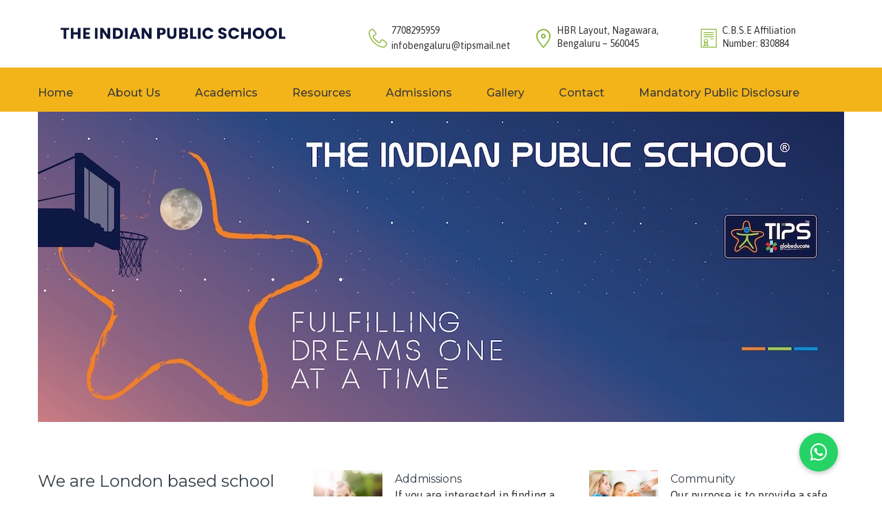

--- FILE ---
content_type: text/html; charset=UTF-8
request_url: https://bengaluru.tipscbse.com/home-2/
body_size: 17104
content:
<!DOCTYPE html>
<html class="no-js" lang="en">
<head>
	<meta charset="UTF-8"/>
	<meta http-equiv="X-UA-Compatible" content="IE=edge">
	<meta name="viewport" content="width=device-width, initial-scale=1">
	<title>Home 2 &#8211; TIPS Bengaluru</title>
<meta name='robots' content='max-image-preview:large' />
	<style>img:is([sizes="auto" i], [sizes^="auto," i]) { contain-intrinsic-size: 3000px 1500px }</style>
	<link rel='dns-prefetch' href='//cdnjs.cloudflare.com' />
<link rel='dns-prefetch' href='//netdna.bootstrapcdn.com' />
<link rel='dns-prefetch' href='//fonts.googleapis.com' />
<link rel='preconnect' href='https://fonts.gstatic.com' crossorigin />
<link rel="alternate" type="application/rss+xml" title="TIPS Bengaluru &raquo; Feed" href="https://bengaluru.tipscbse.com/feed/" />
<link rel="alternate" type="application/rss+xml" title="TIPS Bengaluru &raquo; Comments Feed" href="https://bengaluru.tipscbse.com/comments/feed/" />
<script type="text/javascript">
/* <![CDATA[ */
window._wpemojiSettings = {"baseUrl":"https:\/\/s.w.org\/images\/core\/emoji\/15.0.3\/72x72\/","ext":".png","svgUrl":"https:\/\/s.w.org\/images\/core\/emoji\/15.0.3\/svg\/","svgExt":".svg","source":{"concatemoji":"https:\/\/bengaluru.tipscbse.com\/wp-includes\/js\/wp-emoji-release.min.js?ver=6.7.4"}};
/*! This file is auto-generated */
!function(i,n){var o,s,e;function c(e){try{var t={supportTests:e,timestamp:(new Date).valueOf()};sessionStorage.setItem(o,JSON.stringify(t))}catch(e){}}function p(e,t,n){e.clearRect(0,0,e.canvas.width,e.canvas.height),e.fillText(t,0,0);var t=new Uint32Array(e.getImageData(0,0,e.canvas.width,e.canvas.height).data),r=(e.clearRect(0,0,e.canvas.width,e.canvas.height),e.fillText(n,0,0),new Uint32Array(e.getImageData(0,0,e.canvas.width,e.canvas.height).data));return t.every(function(e,t){return e===r[t]})}function u(e,t,n){switch(t){case"flag":return n(e,"\ud83c\udff3\ufe0f\u200d\u26a7\ufe0f","\ud83c\udff3\ufe0f\u200b\u26a7\ufe0f")?!1:!n(e,"\ud83c\uddfa\ud83c\uddf3","\ud83c\uddfa\u200b\ud83c\uddf3")&&!n(e,"\ud83c\udff4\udb40\udc67\udb40\udc62\udb40\udc65\udb40\udc6e\udb40\udc67\udb40\udc7f","\ud83c\udff4\u200b\udb40\udc67\u200b\udb40\udc62\u200b\udb40\udc65\u200b\udb40\udc6e\u200b\udb40\udc67\u200b\udb40\udc7f");case"emoji":return!n(e,"\ud83d\udc26\u200d\u2b1b","\ud83d\udc26\u200b\u2b1b")}return!1}function f(e,t,n){var r="undefined"!=typeof WorkerGlobalScope&&self instanceof WorkerGlobalScope?new OffscreenCanvas(300,150):i.createElement("canvas"),a=r.getContext("2d",{willReadFrequently:!0}),o=(a.textBaseline="top",a.font="600 32px Arial",{});return e.forEach(function(e){o[e]=t(a,e,n)}),o}function t(e){var t=i.createElement("script");t.src=e,t.defer=!0,i.head.appendChild(t)}"undefined"!=typeof Promise&&(o="wpEmojiSettingsSupports",s=["flag","emoji"],n.supports={everything:!0,everythingExceptFlag:!0},e=new Promise(function(e){i.addEventListener("DOMContentLoaded",e,{once:!0})}),new Promise(function(t){var n=function(){try{var e=JSON.parse(sessionStorage.getItem(o));if("object"==typeof e&&"number"==typeof e.timestamp&&(new Date).valueOf()<e.timestamp+604800&&"object"==typeof e.supportTests)return e.supportTests}catch(e){}return null}();if(!n){if("undefined"!=typeof Worker&&"undefined"!=typeof OffscreenCanvas&&"undefined"!=typeof URL&&URL.createObjectURL&&"undefined"!=typeof Blob)try{var e="postMessage("+f.toString()+"("+[JSON.stringify(s),u.toString(),p.toString()].join(",")+"));",r=new Blob([e],{type:"text/javascript"}),a=new Worker(URL.createObjectURL(r),{name:"wpTestEmojiSupports"});return void(a.onmessage=function(e){c(n=e.data),a.terminate(),t(n)})}catch(e){}c(n=f(s,u,p))}t(n)}).then(function(e){for(var t in e)n.supports[t]=e[t],n.supports.everything=n.supports.everything&&n.supports[t],"flag"!==t&&(n.supports.everythingExceptFlag=n.supports.everythingExceptFlag&&n.supports[t]);n.supports.everythingExceptFlag=n.supports.everythingExceptFlag&&!n.supports.flag,n.DOMReady=!1,n.readyCallback=function(){n.DOMReady=!0}}).then(function(){return e}).then(function(){var e;n.supports.everything||(n.readyCallback(),(e=n.source||{}).concatemoji?t(e.concatemoji):e.wpemoji&&e.twemoji&&(t(e.twemoji),t(e.wpemoji)))}))}((window,document),window._wpemojiSettings);
/* ]]> */
</script>
<link rel='stylesheet' id='layerslider-css' href='https://bengaluru.tipscbse.com/wp-content/plugins/LayerSlider/static/layerslider/css/layerslider.css?ver=6.8.4' type='text/css' media='all' />
<style id='wp-emoji-styles-inline-css' type='text/css'>

	img.wp-smiley, img.emoji {
		display: inline !important;
		border: none !important;
		box-shadow: none !important;
		height: 1em !important;
		width: 1em !important;
		margin: 0 0.07em !important;
		vertical-align: -0.1em !important;
		background: none !important;
		padding: 0 !important;
	}
</style>
<link rel='stylesheet' id='wp-block-library-css' href='https://bengaluru.tipscbse.com/wp-includes/css/dist/block-library/style.min.css?ver=6.7.4' type='text/css' media='all' />
<style id='classic-theme-styles-inline-css' type='text/css'>
/*! This file is auto-generated */
.wp-block-button__link{color:#fff;background-color:#32373c;border-radius:9999px;box-shadow:none;text-decoration:none;padding:calc(.667em + 2px) calc(1.333em + 2px);font-size:1.125em}.wp-block-file__button{background:#32373c;color:#fff;text-decoration:none}
</style>
<style id='global-styles-inline-css' type='text/css'>
:root{--wp--preset--aspect-ratio--square: 1;--wp--preset--aspect-ratio--4-3: 4/3;--wp--preset--aspect-ratio--3-4: 3/4;--wp--preset--aspect-ratio--3-2: 3/2;--wp--preset--aspect-ratio--2-3: 2/3;--wp--preset--aspect-ratio--16-9: 16/9;--wp--preset--aspect-ratio--9-16: 9/16;--wp--preset--color--black: #000000;--wp--preset--color--cyan-bluish-gray: #abb8c3;--wp--preset--color--white: #ffffff;--wp--preset--color--pale-pink: #f78da7;--wp--preset--color--vivid-red: #cf2e2e;--wp--preset--color--luminous-vivid-orange: #ff6900;--wp--preset--color--luminous-vivid-amber: #fcb900;--wp--preset--color--light-green-cyan: #7bdcb5;--wp--preset--color--vivid-green-cyan: #00d084;--wp--preset--color--pale-cyan-blue: #8ed1fc;--wp--preset--color--vivid-cyan-blue: #0693e3;--wp--preset--color--vivid-purple: #9b51e0;--wp--preset--gradient--vivid-cyan-blue-to-vivid-purple: linear-gradient(135deg,rgba(6,147,227,1) 0%,rgb(155,81,224) 100%);--wp--preset--gradient--light-green-cyan-to-vivid-green-cyan: linear-gradient(135deg,rgb(122,220,180) 0%,rgb(0,208,130) 100%);--wp--preset--gradient--luminous-vivid-amber-to-luminous-vivid-orange: linear-gradient(135deg,rgba(252,185,0,1) 0%,rgba(255,105,0,1) 100%);--wp--preset--gradient--luminous-vivid-orange-to-vivid-red: linear-gradient(135deg,rgba(255,105,0,1) 0%,rgb(207,46,46) 100%);--wp--preset--gradient--very-light-gray-to-cyan-bluish-gray: linear-gradient(135deg,rgb(238,238,238) 0%,rgb(169,184,195) 100%);--wp--preset--gradient--cool-to-warm-spectrum: linear-gradient(135deg,rgb(74,234,220) 0%,rgb(151,120,209) 20%,rgb(207,42,186) 40%,rgb(238,44,130) 60%,rgb(251,105,98) 80%,rgb(254,248,76) 100%);--wp--preset--gradient--blush-light-purple: linear-gradient(135deg,rgb(255,206,236) 0%,rgb(152,150,240) 100%);--wp--preset--gradient--blush-bordeaux: linear-gradient(135deg,rgb(254,205,165) 0%,rgb(254,45,45) 50%,rgb(107,0,62) 100%);--wp--preset--gradient--luminous-dusk: linear-gradient(135deg,rgb(255,203,112) 0%,rgb(199,81,192) 50%,rgb(65,88,208) 100%);--wp--preset--gradient--pale-ocean: linear-gradient(135deg,rgb(255,245,203) 0%,rgb(182,227,212) 50%,rgb(51,167,181) 100%);--wp--preset--gradient--electric-grass: linear-gradient(135deg,rgb(202,248,128) 0%,rgb(113,206,126) 100%);--wp--preset--gradient--midnight: linear-gradient(135deg,rgb(2,3,129) 0%,rgb(40,116,252) 100%);--wp--preset--font-size--small: 13px;--wp--preset--font-size--medium: 20px;--wp--preset--font-size--large: 36px;--wp--preset--font-size--x-large: 42px;--wp--preset--spacing--20: 0.44rem;--wp--preset--spacing--30: 0.67rem;--wp--preset--spacing--40: 1rem;--wp--preset--spacing--50: 1.5rem;--wp--preset--spacing--60: 2.25rem;--wp--preset--spacing--70: 3.38rem;--wp--preset--spacing--80: 5.06rem;--wp--preset--shadow--natural: 6px 6px 9px rgba(0, 0, 0, 0.2);--wp--preset--shadow--deep: 12px 12px 50px rgba(0, 0, 0, 0.4);--wp--preset--shadow--sharp: 6px 6px 0px rgba(0, 0, 0, 0.2);--wp--preset--shadow--outlined: 6px 6px 0px -3px rgba(255, 255, 255, 1), 6px 6px rgba(0, 0, 0, 1);--wp--preset--shadow--crisp: 6px 6px 0px rgba(0, 0, 0, 1);}:where(.is-layout-flex){gap: 0.5em;}:where(.is-layout-grid){gap: 0.5em;}body .is-layout-flex{display: flex;}.is-layout-flex{flex-wrap: wrap;align-items: center;}.is-layout-flex > :is(*, div){margin: 0;}body .is-layout-grid{display: grid;}.is-layout-grid > :is(*, div){margin: 0;}:where(.wp-block-columns.is-layout-flex){gap: 2em;}:where(.wp-block-columns.is-layout-grid){gap: 2em;}:where(.wp-block-post-template.is-layout-flex){gap: 1.25em;}:where(.wp-block-post-template.is-layout-grid){gap: 1.25em;}.has-black-color{color: var(--wp--preset--color--black) !important;}.has-cyan-bluish-gray-color{color: var(--wp--preset--color--cyan-bluish-gray) !important;}.has-white-color{color: var(--wp--preset--color--white) !important;}.has-pale-pink-color{color: var(--wp--preset--color--pale-pink) !important;}.has-vivid-red-color{color: var(--wp--preset--color--vivid-red) !important;}.has-luminous-vivid-orange-color{color: var(--wp--preset--color--luminous-vivid-orange) !important;}.has-luminous-vivid-amber-color{color: var(--wp--preset--color--luminous-vivid-amber) !important;}.has-light-green-cyan-color{color: var(--wp--preset--color--light-green-cyan) !important;}.has-vivid-green-cyan-color{color: var(--wp--preset--color--vivid-green-cyan) !important;}.has-pale-cyan-blue-color{color: var(--wp--preset--color--pale-cyan-blue) !important;}.has-vivid-cyan-blue-color{color: var(--wp--preset--color--vivid-cyan-blue) !important;}.has-vivid-purple-color{color: var(--wp--preset--color--vivid-purple) !important;}.has-black-background-color{background-color: var(--wp--preset--color--black) !important;}.has-cyan-bluish-gray-background-color{background-color: var(--wp--preset--color--cyan-bluish-gray) !important;}.has-white-background-color{background-color: var(--wp--preset--color--white) !important;}.has-pale-pink-background-color{background-color: var(--wp--preset--color--pale-pink) !important;}.has-vivid-red-background-color{background-color: var(--wp--preset--color--vivid-red) !important;}.has-luminous-vivid-orange-background-color{background-color: var(--wp--preset--color--luminous-vivid-orange) !important;}.has-luminous-vivid-amber-background-color{background-color: var(--wp--preset--color--luminous-vivid-amber) !important;}.has-light-green-cyan-background-color{background-color: var(--wp--preset--color--light-green-cyan) !important;}.has-vivid-green-cyan-background-color{background-color: var(--wp--preset--color--vivid-green-cyan) !important;}.has-pale-cyan-blue-background-color{background-color: var(--wp--preset--color--pale-cyan-blue) !important;}.has-vivid-cyan-blue-background-color{background-color: var(--wp--preset--color--vivid-cyan-blue) !important;}.has-vivid-purple-background-color{background-color: var(--wp--preset--color--vivid-purple) !important;}.has-black-border-color{border-color: var(--wp--preset--color--black) !important;}.has-cyan-bluish-gray-border-color{border-color: var(--wp--preset--color--cyan-bluish-gray) !important;}.has-white-border-color{border-color: var(--wp--preset--color--white) !important;}.has-pale-pink-border-color{border-color: var(--wp--preset--color--pale-pink) !important;}.has-vivid-red-border-color{border-color: var(--wp--preset--color--vivid-red) !important;}.has-luminous-vivid-orange-border-color{border-color: var(--wp--preset--color--luminous-vivid-orange) !important;}.has-luminous-vivid-amber-border-color{border-color: var(--wp--preset--color--luminous-vivid-amber) !important;}.has-light-green-cyan-border-color{border-color: var(--wp--preset--color--light-green-cyan) !important;}.has-vivid-green-cyan-border-color{border-color: var(--wp--preset--color--vivid-green-cyan) !important;}.has-pale-cyan-blue-border-color{border-color: var(--wp--preset--color--pale-cyan-blue) !important;}.has-vivid-cyan-blue-border-color{border-color: var(--wp--preset--color--vivid-cyan-blue) !important;}.has-vivid-purple-border-color{border-color: var(--wp--preset--color--vivid-purple) !important;}.has-vivid-cyan-blue-to-vivid-purple-gradient-background{background: var(--wp--preset--gradient--vivid-cyan-blue-to-vivid-purple) !important;}.has-light-green-cyan-to-vivid-green-cyan-gradient-background{background: var(--wp--preset--gradient--light-green-cyan-to-vivid-green-cyan) !important;}.has-luminous-vivid-amber-to-luminous-vivid-orange-gradient-background{background: var(--wp--preset--gradient--luminous-vivid-amber-to-luminous-vivid-orange) !important;}.has-luminous-vivid-orange-to-vivid-red-gradient-background{background: var(--wp--preset--gradient--luminous-vivid-orange-to-vivid-red) !important;}.has-very-light-gray-to-cyan-bluish-gray-gradient-background{background: var(--wp--preset--gradient--very-light-gray-to-cyan-bluish-gray) !important;}.has-cool-to-warm-spectrum-gradient-background{background: var(--wp--preset--gradient--cool-to-warm-spectrum) !important;}.has-blush-light-purple-gradient-background{background: var(--wp--preset--gradient--blush-light-purple) !important;}.has-blush-bordeaux-gradient-background{background: var(--wp--preset--gradient--blush-bordeaux) !important;}.has-luminous-dusk-gradient-background{background: var(--wp--preset--gradient--luminous-dusk) !important;}.has-pale-ocean-gradient-background{background: var(--wp--preset--gradient--pale-ocean) !important;}.has-electric-grass-gradient-background{background: var(--wp--preset--gradient--electric-grass) !important;}.has-midnight-gradient-background{background: var(--wp--preset--gradient--midnight) !important;}.has-small-font-size{font-size: var(--wp--preset--font-size--small) !important;}.has-medium-font-size{font-size: var(--wp--preset--font-size--medium) !important;}.has-large-font-size{font-size: var(--wp--preset--font-size--large) !important;}.has-x-large-font-size{font-size: var(--wp--preset--font-size--x-large) !important;}
:where(.wp-block-post-template.is-layout-flex){gap: 1.25em;}:where(.wp-block-post-template.is-layout-grid){gap: 1.25em;}
:where(.wp-block-columns.is-layout-flex){gap: 2em;}:where(.wp-block-columns.is-layout-grid){gap: 2em;}
:root :where(.wp-block-pullquote){font-size: 1.5em;line-height: 1.6;}
</style>
<link rel='stylesheet' id='buttonizer_frontend_style-css' href='https://bengaluru.tipscbse.com/wp-content/plugins/buttonizer-multifunctional-button/assets/legacy/frontend.css?v=e56c108f5ec02d28b104b0962bc469ef&#038;ver=6.7.4' type='text/css' media='all' />
<link rel='stylesheet' id='buttonizer-icon-library-css' href='https://cdnjs.cloudflare.com/ajax/libs/font-awesome/5.15.4/css/all.min.css?ver=6.7.4' type='text/css' media='all' integrity='sha512-1ycn6IcaQQ40/MKBW2W4Rhis/DbILU74C1vSrLJxCq57o941Ym01SwNsOMqvEBFlcgUa6xLiPY/NS5R+E6ztJQ==' crossorigin='anonymous' />
<link rel='stylesheet' id='contact-form-7-css' href='https://bengaluru.tipscbse.com/wp-content/plugins/contact-form-7/includes/css/styles.css?ver=6.0.4' type='text/css' media='all' />
<link rel='stylesheet' id='school-time-theme-icons-css' href='https://bengaluru.tipscbse.com/wp-content/themes/school-time/assets/css/theme-icons.css?ver=6.7.4' type='text/css' media='all' />
<link rel='stylesheet' id='testimonial-rotator-style-css' href='https://bengaluru.tipscbse.com/wp-content/plugins/testimonial-rotator/testimonial-rotator-style.css?ver=6.7.4' type='text/css' media='all' />
<link rel='stylesheet' id='font-awesome-css' href='//netdna.bootstrapcdn.com/font-awesome/latest/css/font-awesome.min.css?ver=6.7.4' type='text/css' media='all' />
<link rel='stylesheet' id='slb_core-css' href='https://bengaluru.tipscbse.com/wp-content/plugins/simple-lightbox/client/css/app.css?ver=2.9.3' type='text/css' media='all' />
<link rel='stylesheet' id='tablepress-default-css' href='https://bengaluru.tipscbse.com/wp-content/plugins/tablepress/css/build/default.css?ver=3.0.4' type='text/css' media='all' />
<link rel='stylesheet' id='js_composer_front-css' href='https://bengaluru.tipscbse.com/wp-content/plugins/js_composer/assets/css/js_composer.min.css?ver=6.8.0' type='text/css' media='all' />
<link rel='stylesheet' id='school-time-plugin-style-css' href='https://bengaluru.tipscbse.com/wp-content/plugins/school-time-plugin/public/css/style.css?ver=6.7.4' type='text/css' media='all' />
<link rel='stylesheet' id='groundwork-grid-css' href='https://bengaluru.tipscbse.com/wp-content/themes/school-time/assets/css/groundwork-responsive.css?ver=6.7.4' type='text/css' media='all' />
<link rel='stylesheet' id='school-time-style-css' href='https://bengaluru.tipscbse.com/wp-content/themes/school-time/style.css?ver=6.7.4' type='text/css' media='all' />
<style id='school-time-style-inline-css' type='text/css'>
.header-mobile {display: none;}@media screen and (max-width:1020px) {.header-left {padding-left: 0;}.wh-header, .wh-top-bar {display: none;}.header-mobile {display: block;}}
</style>
<link rel="preload" as="style" href="https://fonts.googleapis.com/css?family=Asap%7CMontserrat:100,200,300,400,500,600,700,800,900,100italic,200italic,300italic,400italic,500italic,600italic,700italic,800italic,900italic%7CRaleway:100,200,300,400,500,600,700,800,900,100italic,200italic,300italic,400italic,500italic,600italic,700italic,800italic,900italic&#038;subset=latin&#038;display=swap&#038;ver=1747640338" /><link rel="stylesheet" href="https://fonts.googleapis.com/css?family=Asap%7CMontserrat:100,200,300,400,500,600,700,800,900,100italic,200italic,300italic,400italic,500italic,600italic,700italic,800italic,900italic%7CRaleway:100,200,300,400,500,600,700,800,900,100italic,200italic,300italic,400italic,500italic,600italic,700italic,800italic,900italic&#038;subset=latin&#038;display=swap&#038;ver=1747640338" media="print" onload="this.media='all'"><noscript><link rel="stylesheet" href="https://fonts.googleapis.com/css?family=Asap%7CMontserrat:100,200,300,400,500,600,700,800,900,100italic,200italic,300italic,400italic,500italic,600italic,700italic,800italic,900italic%7CRaleway:100,200,300,400,500,600,700,800,900,100italic,200italic,300italic,400italic,500italic,600italic,700italic,800italic,900italic&#038;subset=latin&#038;display=swap&#038;ver=1747640338" /></noscript><link rel='stylesheet' id='school_time_options_style-css' href='//bengaluru.tipscbse.com/wp-content/uploads/school_time_options_style.css?ver=6.7.4' type='text/css' media='all' />
<style id='school_time_options_style-inline-css' type='text/css'>
.st-slider-button {
    background-color: #f35849 !important;
    color: #fff !important;
}
.st-slider-button:hover {
  background-color: #f35849 !important;
  color: #fff !important;
}
.st-slider-alt-button {
  background-color: #fff !important;
  color: #f35849 !important;
}
.st-slider-alt-button:hover {
  background-color: #f35849 !important;
  color: #fff !important;
}
.wh-footer {
    color: #fff;
}
@media (max-width:768px) {
.wh-footer-big-title,    
.wh-footer-big-title a {
    font-size: 16px;
    line-height: 21px;
}
}.vc_custom_1457437609751{background-color: #34373c !important;}.vc_custom_1457438149013{padding-bottom: 60px !important;background-color: #34373c !important;}.vc_custom_1610104892482{padding-top: 2px !important;background-color: #34373c !important;}.vc_custom_1459852665865{margin-bottom: 0px !important;padding-top: 0px !important;}.vc_custom_1457436622007{padding-top: 0px !important;}.vc_custom_1459852701024{margin-bottom: 0px !important;padding-top: 0px !important;}.vc_custom_1563601564256{margin-top: 0px !important;padding-top: 0px !important;}.vc_custom_1459520219603{margin-top: 0px !important;padding-top: 0px !important;}.vc_custom_1459520288563{margin-bottom: 15px !important;}.vc_custom_1747144205127{margin-bottom: 30px !important;}.vc_custom_1610102882412{margin-bottom: 15px !important;}.vc_custom_1563601441851{margin-bottom: 15px !important;}.vc_custom_1563601453864{margin-top: 5px !important;}.vc_custom_1563601677764{padding-left: 29px !important;}.vc_custom_1459754126438{margin-bottom: 15px !important;}.vc_custom_1610100698479{margin-top: 5px !important;}.vc_custom_1459520391474{padding-left: 29px !important;}.vc_custom_1459844282139{padding-top: 17px !important;padding-bottom: 5px !important;}.wh-header-button {
    font-size: 14px;
}.vc_custom_1563450749691{padding-top: 33px !important;}.vc_custom_1598248248579{padding-top: 33px !important;}.vc_custom_1560344847844{padding-top: 33px !important;}.vc_custom_1560344842923{padding-top: 33px !important;}.vc_custom_1563450326244{padding-top: 33px !important;}.vc_custom_1560344735372{margin-top: 9px !important;}.vc_custom_1747200663334{margin-bottom: 0px !important;padding-left: 33px !important;}.vc_custom_1747092610693{margin-bottom: 0px !important;padding-left: 33px !important;}.vc_custom_1560344746228{margin-top: 9px !important;}.vc_custom_1610101246861{margin-bottom: 0px !important;padding-left: 33px !important;}.vc_custom_1610101255206{padding-left: 33px !important;}.vc_custom_1610171341504{margin-top: 9px !important;}.vc_custom_1610171240486{margin-bottom: 0px !important;padding-left: 33px !important;}.vc_custom_1610171321144{padding-left: 33px !important;}.vc_custom_1459169763730{margin-top: 25px !important;margin-bottom: 25px !important;}.vc_custom_1459169732301{margin-bottom: 25px !important;}.vc_custom_1459778405965{margin-bottom: 25px !important;}.vc_custom_1459778410586{margin-bottom: 25px !important;}.vc_custom_1459778415275{margin-bottom: 25px !important;}.vc_custom_1458120462806{margin-top: 12px !important;}.vc_custom_1563954889047{margin-bottom: 0px !important;padding-left: 33px !important;}.vc_custom_1563176533307{padding-left: 33px !important;}.vc_custom_1458824073653{margin-top: 12px !important;}.vc_custom_1563001584492{margin-bottom: 0px !important;padding-left: 33px !important;}.vc_custom_1563001600242{padding-left: 33px !important;}.vc_custom_1458824078556{margin-top: 12px !important;}.vc_custom_1563523677093{margin-bottom: 0px !important;padding-left: 38px !important;}.vc_custom_1563523682630{padding-left: 38px !important;}
.wh-column-offset {
    margin-left: 13%;
}

.wh-text-color,
.wh-text-color a,
.wh-text-color h3,
.wh-text-color h3 a {
    color: #fff;
}

.wh-post-list h3 a {
    font-weight: normal;
}

.wh-content-box,
.wh-box-shadow .vc_column-inner {
    box-shadow: 0px 1px 1px #DCDFE8;
}
.wh-separator-text h4 {
    font-size: 26px;
}
.wh-content-box-icon {
    float: right;
    top: 30px;
    right: 20px;
}
#contact-us .wpcf7-textarea {
    height: 181px;
}
.wh-home-gallery {
    width: 120%;
    margin-left: -10% !important;
}
.info-block {
    min-height: 50px;
}
@media (max-width: 1400px)  { 
.wh-home-gallery {
    width: auto;
    margin-left: 0 !important;
}
}
@media (max-width: 767px)  { 
.wh-column-offset {
    margin-left: 0;
}
}
.scp_theme_icon-91816ae3fdf78202b88ffba21a22ac25.wh-theme-icon{font-size:12px !important;position:absolute;color:#ff7264 !important;}
.scp_theme_icon-632f9e63de261e9c520594fcf4cf327b.wh-theme-icon{font-size:15px !important;position:absolute;color:#bbc1cc !important;}
.scp_theme_icon-632f9e63de261e9c520594fcf4cf327b.wh-theme-icon{font-size:15px !important;position:absolute;color:#bbc1cc !important;}
.scp_theme_icon-632f9e63de261e9c520594fcf4cf327b.wh-theme-icon{font-size:15px !important;position:absolute;color:#bbc1cc !important;}
.scp_theme_icon-9f3a6f742a3de3a25aab8b594d41c3d5.wh-theme-icon{font-size:31px !important;position:absolute;color:#b4b7c1 !important;}.scp_theme_icon-9f3a6f742a3de3a25aab8b594d41c3d5.wh-theme-icon:hover{color:#FF9A00 !important;}
.scp_theme_icon-53e1d94d1b9d0b9529224322e4b1a54b.wh-theme-icon{font-size:31px !important;position:absolute;color:#b4b7c1 !important;}.scp_theme_icon-53e1d94d1b9d0b9529224322e4b1a54b.wh-theme-icon:hover{color:#FF9A00 !important;}
.scp_theme_icon-b81be835bf0eea18b61fdadbf3ab70bc.wh-theme-icon{font-size:31px !important;position:absolute;color:#b4b7c1 !important;}.scp_theme_icon-b81be835bf0eea18b61fdadbf3ab70bc.wh-theme-icon:hover{color:#FF9A00 !important;}
.scp_theme_icon-f362b66507687ad27d7866ea39d34620.wh-theme-icon{font-size:31px !important;position:absolute;color:#b4b7c1 !important;}.scp_theme_icon-f362b66507687ad27d7866ea39d34620.wh-theme-icon:hover{color:#FF9A00 !important;}
.scp_theme_icon-22192a97d280131fc22484c6f9affbfb.wh-theme-icon{font-size:31px !important;position:absolute;color:#b4b7c1 !important;}.scp_theme_icon-22192a97d280131fc22484c6f9affbfb.wh-theme-icon:hover{color:#FF9A00 !important;}
.scp_theme_icon-8262f542a9ed01768787c80d5821e746.wh-theme-icon{font-size:31px !important;position:absolute;color:#b4b7c1 !important;}.scp_theme_icon-8262f542a9ed01768787c80d5821e746.wh-theme-icon:hover{color:#FF9A00 !important;}
.scp_theme_icon-a3bf96fceb2197ea6972c6968363d202.wh-theme-icon{font-size:16px !important;position:absolute;color:#ffffff !important;}
.scp_theme_icon-ce2f36e5e1e566ea9fe2ebba3f454680.wh-theme-icon{font-size:16px !important;position:absolute;color:#ffffff !important;}
.scp_theme_icon-3467babed7735e22b05c097bb6fe9cbb.wh-theme-icon{font-size:27px !important;position:absolute;}
.scp_theme_icon-157399586516927ab887fe97c875a4c4.wh-theme-icon{font-size:28px !important;position:absolute;}
.scp_theme_icon-d5b8d22addb99f8cddaf4a26eb4fbc5f.wh-theme-icon{font-size:27px !important;position:absolute;}
.scp_theme_icon-e970b5267ff1b1156fbdd4faf395d03b.wh-theme-icon{font-size:25px !important;position:absolute;}
.scp_theme_icon-497d849a60fb2b4462800136afd7cd1a.wh-theme-icon{font-size:28px !important;position:absolute;}
.scp_theme_icon-1fc6424b3e5551ec59c4e9b5a1563a2e.wh-theme-icon{font-size:28px !important;position:absolute;}
</style>
<script type="text/javascript" id="layerslider-greensock-js-extra">
/* <![CDATA[ */
var LS_Meta = {"v":"6.8.4"};
/* ]]> */
</script>
<script type="text/javascript" src="https://bengaluru.tipscbse.com/wp-content/plugins/LayerSlider/static/layerslider/js/greensock.js?ver=1.19.0" id="layerslider-greensock-js"></script>
<script type="text/javascript" src="https://bengaluru.tipscbse.com/wp-includes/js/jquery/jquery.min.js?ver=3.7.1" id="jquery-core-js"></script>
<script type="text/javascript" id="jquery-migrate-js-extra">
/* <![CDATA[ */
var wheels = {"siteName":"TIPS Bengaluru","data":{"useScrollToTop":false,"useStickyMenu":false,"scrollToTopText":"","isAdminBarShowing":false,"initialWaypointScrollCompensation":"120","preloaderSpinner":0,"preloaderBgColor":"#304ffe"}};
/* ]]> */
</script>
<script type="text/javascript" src="https://bengaluru.tipscbse.com/wp-includes/js/jquery/jquery-migrate.min.js?ver=3.4.1" id="jquery-migrate-js"></script>
<script type="text/javascript" src="https://bengaluru.tipscbse.com/wp-content/plugins/LayerSlider/static/layerslider/js/layerslider.kreaturamedia.jquery.js?ver=6.8.4" id="layerslider-js"></script>
<script type="text/javascript" src="https://bengaluru.tipscbse.com/wp-content/plugins/LayerSlider/static/layerslider/js/layerslider.transitions.js?ver=6.8.4" id="layerslider-transitions-js"></script>
<script type="text/javascript" id="3d-flip-book-client-locale-loader-js-extra">
/* <![CDATA[ */
var FB3D_CLIENT_LOCALE = {"ajaxurl":"https:\/\/bengaluru.tipscbse.com\/wp-admin\/admin-ajax.php","dictionary":{"Table of contents":"Table of contents","Close":"Close","Bookmarks":"Bookmarks","Thumbnails":"Thumbnails","Search":"Search","Share":"Share","Facebook":"Facebook","Twitter":"Twitter","Email":"Email","Play":"Play","Previous page":"Previous page","Next page":"Next page","Zoom in":"Zoom in","Zoom out":"Zoom out","Fit view":"Fit view","Auto play":"Auto play","Full screen":"Full screen","More":"More","Smart pan":"Smart pan","Single page":"Single page","Sounds":"Sounds","Stats":"Stats","Print":"Print","Download":"Download","Goto first page":"Goto first page","Goto last page":"Goto last page"},"images":"https:\/\/bengaluru.tipscbse.com\/wp-content\/plugins\/interactive-3d-flipbook-powered-physics-engine\/assets\/images\/","jsData":{"urls":[],"posts":{"ids_mis":[],"ids":[]},"pages":[],"firstPages":[],"bookCtrlProps":[],"bookTemplates":[]},"key":"3d-flip-book","pdfJS":{"pdfJsLib":"https:\/\/bengaluru.tipscbse.com\/wp-content\/plugins\/interactive-3d-flipbook-powered-physics-engine\/assets\/js\/pdf.min.js?ver=4.3.136","pdfJsWorker":"https:\/\/bengaluru.tipscbse.com\/wp-content\/plugins\/interactive-3d-flipbook-powered-physics-engine\/assets\/js\/pdf.worker.js?ver=4.3.136","stablePdfJsLib":"https:\/\/bengaluru.tipscbse.com\/wp-content\/plugins\/interactive-3d-flipbook-powered-physics-engine\/assets\/js\/stable\/pdf.min.js?ver=2.5.207","stablePdfJsWorker":"https:\/\/bengaluru.tipscbse.com\/wp-content\/plugins\/interactive-3d-flipbook-powered-physics-engine\/assets\/js\/stable\/pdf.worker.js?ver=2.5.207","pdfJsCMapUrl":"https:\/\/bengaluru.tipscbse.com\/wp-content\/plugins\/interactive-3d-flipbook-powered-physics-engine\/assets\/cmaps\/"},"cacheurl":"https:\/\/bengaluru.tipscbse.com\/wp-content\/uploads\/3d-flip-book\/cache\/","pluginsurl":"https:\/\/bengaluru.tipscbse.com\/wp-content\/plugins\/","pluginurl":"https:\/\/bengaluru.tipscbse.com\/wp-content\/plugins\/interactive-3d-flipbook-powered-physics-engine\/","thumbnailSize":{"width":"150","height":"150"},"version":"1.16.15"};
/* ]]> */
</script>
<script type="text/javascript" src="https://bengaluru.tipscbse.com/wp-content/plugins/interactive-3d-flipbook-powered-physics-engine/assets/js/client-locale-loader.js?ver=1.16.15" id="3d-flip-book-client-locale-loader-js" async="async" data-wp-strategy="async"></script>
<script type="text/javascript" src="https://bengaluru.tipscbse.com/wp-content/plugins/testimonial-rotator/js/jquery.cycletwo.js?ver=6.7.4" id="cycletwo-js"></script>
<script type="text/javascript" src="https://bengaluru.tipscbse.com/wp-content/plugins/testimonial-rotator/js/jquery.cycletwo.addons.js?ver=6.7.4" id="cycletwo-addons-js"></script>
<script type="text/javascript" src="https://bengaluru.tipscbse.com/wp-content/themes/school-time/assets/js/vendor/modernizr-2.7.0.min.js" id="modernizr-js"></script>
<meta name="generator" content="Powered by LayerSlider 6.8.4 - Multi-Purpose, Responsive, Parallax, Mobile-Friendly Slider Plugin for WordPress." />
<!-- LayerSlider updates and docs at: https://layerslider.kreaturamedia.com -->
<link rel="https://api.w.org/" href="https://bengaluru.tipscbse.com/wp-json/" /><link rel="alternate" title="JSON" type="application/json" href="https://bengaluru.tipscbse.com/wp-json/wp/v2/pages/75" /><link rel="EditURI" type="application/rsd+xml" title="RSD" href="https://bengaluru.tipscbse.com/xmlrpc.php?rsd" />
<meta name="generator" content="WordPress 6.7.4" />
<link rel="canonical" href="https://bengaluru.tipscbse.com/home-2/" />
<link rel='shortlink' href='https://bengaluru.tipscbse.com/?p=75' />
<link rel="alternate" title="oEmbed (JSON)" type="application/json+oembed" href="https://bengaluru.tipscbse.com/wp-json/oembed/1.0/embed?url=https%3A%2F%2Fbengaluru.tipscbse.com%2Fhome-2%2F" />
<link rel="alternate" title="oEmbed (XML)" type="text/xml+oembed" href="https://bengaluru.tipscbse.com/wp-json/oembed/1.0/embed?url=https%3A%2F%2Fbengaluru.tipscbse.com%2Fhome-2%2F&#038;format=xml" />
<meta name="generator" content="Redux 4.5.6" />
<style type="text/css" id="breadcrumb-trail-css">.breadcrumbs .trail-browse,.breadcrumbs .trail-items,.breadcrumbs .trail-items li {display: inline-block;margin:0;padding: 0;border:none;background:transparent;text-indent: 0;}.breadcrumbs .trail-browse {font-size: inherit;font-style:inherit;font-weight: inherit;color: inherit;}.breadcrumbs .trail-items {list-style: none;}.trail-items li::after {content: "\002F";padding: 0 0.5em;}.trail-items li:last-of-type::after {display: none;}</style>
<meta name="generator" content="Powered by WPBakery Page Builder - drag and drop page builder for WordPress."/>
		<style type="text/css" id="wp-custom-css">
			.sgg-caption {
display: none;
}

.wh-accent-color, .linp-post-list .item .meta-data i, .linp-post-list .item .read-more, .widget-latest-posts .widget-post-list-item .title a, .linp-tribe-events-link a, .wh-theme-icon, .entry-meta i, .teacher-meta-data i, .single .prev-next-item i, .tl-recent-tweets i, .left-cell .label, .right-cell .label, .testimonial_rotator_wrap .testimonial_rotator .quote-icon, .post-type-archive-teacher .teacher .job-title, .scp-teachers .teacher .job-title, .widget-teachers .teacher .job-title, linp-tribe-events-link {
	color: #87B432!important;
}

#testimonial_rotator_wrap_110{
 background-color: aliceblue;
}

.entry-meta .date {
	display: none;
}

.wh-logo img, .logo-sticky img {
    max-width: 192%;
    height: auto;
}		</style>
		<style type="text/css" data-type="vc_custom-css">.wh-column-offset {
    margin-left: 13%;
}

.wh-text-color,
.wh-text-color a,
.wh-text-color h3,
.wh-text-color h3 a {
    color: #fff;
}

.wh-post-list h3 a {
    font-weight: normal;
}

.wh-content-box,
.wh-box-shadow .vc_column-inner {
    box-shadow: 0px 1px 1px #DCDFE8;
}
.wh-separator-text h4 {
    font-size: 26px;
}
.wh-content-box-icon {
    float: right;
    top: 30px;
    right: 20px;
}
#contact-us .wpcf7-textarea {
    height: 181px;
}
.wh-home-gallery {
    width: 120%;
    margin-left: -10% !important;
}
.info-block {
    min-height: 50px;
}
@media (max-width: 1400px)  { 
.wh-home-gallery {
    width: auto;
    margin-left: 0 !important;
}
}
@media (max-width: 767px)  { 
.wh-column-offset {
    margin-left: 0;
}
}</style><style type="text/css" data-type="vc_shortcodes-custom-css">.vc_custom_1458651763225{margin-bottom: 35px !important;}.vc_custom_1456483761984{margin-bottom: 40px !important;}.vc_custom_1459850568022{margin-bottom: 35px !important;}.vc_custom_1459429409126{margin-bottom: 12px !important;}.vc_custom_1458657747817{margin-bottom: 50px !important;}.vc_custom_1456405732894{background-color: #444444 !important;}.vc_custom_1457430950182{padding-bottom: 50px !important;background-color: #444444 !important;}.vc_custom_1459777171573{margin-bottom: 57px !important;padding-top: 57px !important;padding-bottom: 85px !important;}.vc_custom_1457431408285{margin-bottom: 66px !important;}.vc_custom_1459505622284{padding-top: 50px !important;padding-bottom: 50px !important;background-color: #f8f8f8 !important;}.vc_custom_1459777181873{margin-bottom: -50px !important;padding-top: 20px !important;padding-bottom: 33px !important;}.vc_custom_1459851650895{margin-bottom: 0px !important;}.vc_custom_1459849899440{margin-bottom: 0px !important;}.vc_custom_1459506425067{margin-bottom: 20px !important;}.vc_custom_1459518026510{margin-left: 90px !important;padding-top: 2px !important;}.vc_custom_1459233278025{margin-bottom: 23px !important;}.vc_custom_1459239005678{margin-bottom: 0px !important;margin-left: 118px !important;}.vc_custom_1459849759358{margin-bottom: 20px !important;margin-left: 118px !important;}.vc_custom_1459233703370{margin-bottom: 23px !important;}.vc_custom_1459853949369{margin-bottom: 0px !important;margin-left: 118px !important;}.vc_custom_1459849766158{margin-bottom: 20px !important;margin-left: 118px !important;}.vc_custom_1459233715132{margin-bottom: 23px !important;}.vc_custom_1459239016961{margin-bottom: 0px !important;margin-left: 118px !important;}.vc_custom_1459849774509{margin-bottom: 20px !important;margin-left: 118px !important;}.vc_custom_1459233723900{margin-bottom: 23px !important;}.vc_custom_1459239024645{margin-bottom: 0px !important;margin-left: 118px !important;}.vc_custom_1459849781285{margin-bottom: 20px !important;margin-left: 118px !important;}.vc_custom_1459233747419{margin-bottom: 23px !important;}.vc_custom_1459239031661{margin-bottom: 0px !important;margin-left: 118px !important;}.vc_custom_1459849788704{margin-bottom: 20px !important;margin-left: 118px !important;}.vc_custom_1459233757080{margin-bottom: 23px !important;}.vc_custom_1459239037586{margin-bottom: 0px !important;margin-left: 118px !important;}.vc_custom_1459849795402{margin-bottom: 20px !important;margin-left: 118px !important;}.vc_custom_1459243683593{border-top-width: 1px !important;border-right-width: 1px !important;border-bottom-width: 1px !important;border-left-width: 1px !important;padding-top: 20px !important;padding-right: 20px !important;padding-bottom: 20px !important;padding-left: 25px !important;border-left-color: #dddddd !important;border-left-style: solid !important;border-right-color: #dddddd !important;border-right-style: solid !important;border-top-color: #dddddd !important;border-top-style: solid !important;border-bottom-color: #dddddd !important;border-bottom-style: solid !important;border-radius: 3px !important;}.vc_custom_1459854209054{margin-bottom: 5px !important;}.vc_custom_1459854357078{margin-bottom: 0px !important;padding-right: 20px !important;}.vc_custom_1459243700985{border-top-width: 1px !important;border-right-width: 1px !important;border-bottom-width: 1px !important;border-left-width: 1px !important;padding-top: 20px !important;padding-right: 20px !important;padding-bottom: 20px !important;padding-left: 25px !important;border-left-color: #dddddd !important;border-left-style: solid !important;border-right-color: #dddddd !important;border-right-style: solid !important;border-top-color: #dddddd !important;border-top-style: solid !important;border-bottom-color: #dddddd !important;border-bottom-style: solid !important;border-radius: 3px !important;}.vc_custom_1459854215262{margin-bottom: 5px !important;}.vc_custom_1459854339270{margin-bottom: 0px !important;padding-right: 20px !important;}.vc_custom_1459243705957{border-top-width: 1px !important;border-right-width: 1px !important;border-bottom-width: 1px !important;border-left-width: 1px !important;padding-top: 20px !important;padding-right: 20px !important;padding-bottom: 20px !important;padding-left: 25px !important;border-left-color: #dddddd !important;border-left-style: solid !important;border-right-color: #dddddd !important;border-right-style: solid !important;border-top-color: #dddddd !important;border-top-style: solid !important;border-bottom-color: #dddddd !important;border-bottom-style: solid !important;border-radius: 3px !important;}.vc_custom_1459854220762{margin-bottom: 5px !important;}.vc_custom_1459854363277{margin-bottom: 0px !important;padding-right: 20px !important;}.vc_custom_1459850403875{margin-bottom: 0px !important;}.vc_custom_1457356368650{margin-top: 72px !important;}.vc_custom_1459850395805{margin-bottom: 0px !important;}.vc_custom_1459236127451{margin-top: 20px !important;margin-bottom: 0px !important;}.vc_custom_1459850047616{margin-bottom: 0px !important;border-top-width: 1px !important;border-right-width: 1px !important;border-bottom-width: 1px !important;border-left-width: 1px !important;padding-top: 27px !important;padding-bottom: 27px !important;border-left-color: #dddddd !important;border-left-style: solid !important;border-right-color: #dddddd !important;border-right-style: solid !important;border-top-color: #dddddd !important;border-top-style: solid !important;border-bottom-color: #dddddd !important;border-bottom-style: solid !important;}.vc_custom_1459850052974{margin-bottom: 0px !important;border-top-width: 1px !important;border-right-width: 1px !important;border-bottom-width: 1px !important;border-left-width: 1px !important;padding-top: 27px !important;padding-bottom: 27px !important;border-left-color: #dddddd !important;border-left-style: solid !important;border-right-color: #dddddd !important;border-right-style: solid !important;border-top-color: #dddddd !important;border-top-style: solid !important;border-bottom-color: #dddddd !important;border-bottom-style: solid !important;}.vc_custom_1459850057791{margin-bottom: 0px !important;border-top-width: 1px !important;border-right-width: 1px !important;border-bottom-width: 1px !important;border-left-width: 1px !important;padding-top: 27px !important;padding-bottom: 27px !important;border-left-color: #dddddd !important;border-left-style: solid !important;border-right-color: #dddddd !important;border-right-style: solid !important;border-top-color: #dddddd !important;border-top-style: solid !important;border-bottom-color: #dddddd !important;border-bottom-style: solid !important;}.vc_custom_1458833156847{margin-left: 15px !important;}.vc_custom_1459235504803{margin-bottom: 2px !important;padding-left: 60px !important;}.vc_custom_1459235973851{margin-bottom: 0px !important;padding-right: 20px !important;padding-left: 60px !important;}.vc_custom_1458833169626{margin-left: 15px !important;}.vc_custom_1459235623669{margin-bottom: 2px !important;padding-left: 60px !important;}.vc_custom_1459509906606{margin-bottom: 0px !important;padding-right: 20px !important;padding-left: 60px !important;}.vc_custom_1458833174643{margin-left: 15px !important;}.vc_custom_1459235403534{margin-bottom: 2px !important;padding-left: 60px !important;}.vc_custom_1459509916217{margin-bottom: 0px !important;padding-right: 20px !important;padding-left: 60px !important;}.vc_custom_1459850091799{margin-bottom: 0px !important;border-top-width: 1px !important;border-right-width: 1px !important;border-bottom-width: 1px !important;border-left-width: 1px !important;padding-top: 27px !important;padding-bottom: 27px !important;border-left-color: #dddddd !important;border-left-style: solid !important;border-right-color: #dddddd !important;border-right-style: solid !important;border-top-color: #dddddd !important;border-top-style: solid !important;border-bottom-color: #dddddd !important;border-bottom-style: solid !important;}.vc_custom_1459850097407{margin-bottom: 0px !important;border-top-width: 1px !important;border-right-width: 1px !important;border-bottom-width: 1px !important;border-left-width: 1px !important;padding-top: 27px !important;padding-bottom: 27px !important;border-left-color: #dddddd !important;border-left-style: solid !important;border-right-color: #dddddd !important;border-right-style: solid !important;border-top-color: #dddddd !important;border-top-style: solid !important;border-bottom-color: #dddddd !important;border-bottom-style: solid !important;}.vc_custom_1459850102334{margin-bottom: 0px !important;border-top-width: 1px !important;border-right-width: 1px !important;border-bottom-width: 1px !important;border-left-width: 1px !important;padding-top: 27px !important;padding-bottom: 27px !important;border-left-color: #dddddd !important;border-left-style: solid !important;border-right-color: #dddddd !important;border-right-style: solid !important;border-top-color: #dddddd !important;border-top-style: solid !important;border-bottom-color: #dddddd !important;border-bottom-style: solid !important;}.vc_custom_1458833178808{margin-left: 15px !important;}.vc_custom_1459236018463{margin-bottom: 2px !important;padding-left: 60px !important;}.vc_custom_1459236001375{margin-bottom: 0px !important;padding-right: 20px !important;padding-left: 60px !important;}.vc_custom_1458833182956{margin-left: 15px !important;}.vc_custom_1459235587487{margin-bottom: 2px !important;padding-left: 60px !important;}.vc_custom_1459509926751{margin-bottom: 0px !important;padding-right: 20px !important;padding-left: 60px !important;}.vc_custom_1458833188227{margin-left: 15px !important;}.vc_custom_1459235559113{margin-bottom: 2px !important;padding-left: 60px !important;}.vc_custom_1459509936530{margin-bottom: 0px !important;padding-right: 20px !important;padding-left: 60px !important;}.vc_custom_1459850643240{margin-bottom: 0px !important;}.vc_custom_1458657822978{margin-top: 20px !important;}.vc_custom_1459842326559{margin-top: 27px !important;margin-bottom: 27px !important;}.vc_custom_1457347914005{padding-top: 0px !important;}.vc_custom_1457347990962{padding-top: 15px !important;}.vc_custom_1459850744449{margin-bottom: 0px !important;}.vc_custom_1459850832423{margin-bottom: 0px !important;}.vc_custom_1459845733740{margin-top: 20px !important;margin-bottom: 25px !important;}.vc_custom_1459845798706{margin-bottom: 28px !important;}.vc_custom_1458739667740{padding-right: 50px !important;}.vc_custom_1459353291225{border-top-width: 1px !important;border-right-width: 1px !important;border-bottom-width: 3px !important;border-left-width: 1px !important;background-color: #ffffff !important;border-left-color: #e2e2e2 !important;border-left-style: solid !important;border-right-color: #e2e2e2 !important;border-right-style: solid !important;border-top-color: #e2e2e2 !important;border-top-style: solid !important;border-bottom-color: #e2e2e2 !important;border-bottom-style: solid !important;}.vc_custom_1458833105150{margin-bottom: 27px !important;}.vc_custom_1458830674415{margin-top: 17px !important;margin-bottom: 32px !important;}.vc_custom_1459850880840{margin-bottom: 0px !important;}</style><noscript><style> .wpb_animate_when_almost_visible { opacity: 1; }</style></noscript></head>
<body class="page-template page-template-template-home page-template-template-home-php page page-id-75 wp-custom-logo header-top page-title-enabled wpb-js-composer js-comp-ver-6.8.0 vc_responsive">
		<div class="header-mobile header-mobile-default">
		<div id="wh-mobile-menu" class="respmenu-wrap">
	<div class="respmenu-header">
					<a href="https://bengaluru.tipscbse.com/" class="respmenu-header-logo-link">
				<img src="https://bengaluru.tipscbse.com/wp-content/uploads/2025/05/NAME-BAND.jpg" class="respmenu-header-logo" alt="Logo">
			</a>
				<div class="respmenu-open">
							<hr>
				<hr>
				<hr>
					</div>
	</div>
	<div class="menu-main-menu-container"><ul id="menu-main-menu" class="respmenu"><li id="menu-item-284" class="menu-item menu-item-type-post_type menu-item-object-page menu-item-home menu-item-284"><a href="https://bengaluru.tipscbse.com/">Home</a></li>
<li id="menu-item-265" class="menu-item menu-item-type-post_type menu-item-object-page menu-item-265"><a href="https://bengaluru.tipscbse.com/aboutus/">About Us</a></li>
<li id="menu-item-438" class="menu-item menu-item-type-post_type menu-item-object-page menu-item-438"><a href="https://bengaluru.tipscbse.com/academics/">Academics</a></li>
<li id="menu-item-2254" class="menu-item menu-item-type-custom menu-item-object-custom menu-item-has-children menu-item-2254"><a href="#">Resources</a>
<div class="respmenu-submenu-toggle cbp-respmenu-more"><i class="fa fa-angle-down"></i></div>

<ul class="sub-menu">
	<li id="menu-item-1597" class="menu-item menu-item-type-post_type menu-item-object-page menu-item-1597"><a href="https://bengaluru.tipscbse.com/student-life/">Student Life</a></li>
	<li id="menu-item-2259" class="menu-item menu-item-type-post_type menu-item-object-page menu-item-2259"><a href="https://bengaluru.tipscbse.com/facilities/">Facilities</a></li>
	<li id="menu-item-2258" class="menu-item menu-item-type-post_type menu-item-object-page menu-item-2258"><a href="https://bengaluru.tipscbse.com/experience-zones/">Experience Zones</a></li>
</ul>
</li>
<li id="menu-item-711" class="menu-item menu-item-type-post_type menu-item-object-page menu-item-711"><a href="https://bengaluru.tipscbse.com/admission/">Admissions</a></li>
<li id="menu-item-2257" class="menu-item menu-item-type-post_type menu-item-object-page menu-item-2257"><a href="https://bengaluru.tipscbse.com/image_gallery/">Gallery</a></li>
<li id="menu-item-286" class="menu-item menu-item-type-post_type menu-item-object-page menu-item-286"><a href="https://bengaluru.tipscbse.com/contact/">Contact</a></li>
<li id="menu-item-2137" class="menu-item menu-item-type-post_type menu-item-object-page menu-item-has-children menu-item-2137"><a href="https://bengaluru.tipscbse.com/mandatory-public-disclosure/">Mandatory Public Disclosure</a>
<div class="respmenu-submenu-toggle cbp-respmenu-more"><i class="fa fa-angle-down"></i></div>

<ul class="sub-menu">
	<li id="menu-item-2311" class="menu-item menu-item-type-custom menu-item-object-custom menu-item-2311"><a href="https://bengaluru.tipscbse.com/wp-content/uploads/2025/05/APPENDIX-IX-Mandatory-Disclosure-Details-_-SARAS-6.0.pdf">APPENDIX IX</a></li>
</ul>
</li>
</ul></div></div>
	</div>
		<div class="cbp-container wh-top-bar pad-left">
		<div class="vc_row wpb_row vc_row-fluid"><div class="wpb_column vc_column_container vc_col-sm-1/5 vc_hidden-md vc_hidden-sm vc_hidden-xs"><div class="vc_column-inner vc_custom_1563450749691"><div class="wpb_wrapper">					<div class="wh-logo wpb_single_image wpb_content_element vc_align_left">
	      		<figure class="wpb_wrapper vc_figure">
	      			<a href="https://bengaluru.tipscbse.com/">
	      				<img class="vc_single_image-img" src="https://bengaluru.tipscbse.com/wp-content/uploads/2025/05/NAME-BAND.jpg" alt="logo"/>
	      			</a>
	      		</figure>
	      	</div>
		      	</div></div></div><div class="wpb_column vc_column_container vc_col-sm-1/5"><div class="vc_column-inner vc_custom_1598248248579"><div class="wpb_wrapper"></div></div></div><div class="wpb_column vc_column_container vc_col-sm-1/5 vc_hidden-md vc_hidden-sm vc_hidden-xs"><div class="vc_column-inner vc_custom_1560344847844"><div class="wpb_wrapper">
					<div class="wh-theme-icon vc_custom_1560344735372  scp_theme_icon-3467babed7735e22b05c097bb6fe9cbb">
				<i class="icon-phone-handset"></i>
			</div>
				<p style="font-size: 14px;text-align: left" class="vc_custom_heading vc_custom_1747200663334" >7708295959</p><p style="font-size: 14px;text-align: left" class="vc_custom_heading vc_custom_1747092610693" >infobengaluru@tipsmail.net</p></div></div></div><div class="wpb_column vc_column_container vc_col-sm-1/5 vc_hidden-md vc_hidden-sm vc_hidden-xs"><div class="vc_column-inner vc_custom_1560344842923"><div class="wpb_wrapper">
					<div class="wh-theme-icon vc_custom_1560344746228  scp_theme_icon-157399586516927ab887fe97c875a4c4">
				<i class="icon-Pin-New"></i>
			</div>
				<p style="font-size: 14px;text-align: left" class="vc_custom_heading vc_custom_1610101246861" >HBR Layout, Nagawara,</p><p style="font-size: 14px;line-height: 16px;text-align: left" class="vc_custom_heading vc_custom_1610101255206" >Bengaluru – 560045</p></div></div></div><div class="wpb_column vc_column_container vc_col-sm-1/5 vc_hidden-md vc_hidden-sm vc_hidden-xs"><div class="vc_column-inner vc_custom_1563450326244"><div class="wpb_wrapper">
					<div class="wh-theme-icon vc_custom_1610171341504  scp_theme_icon-d5b8d22addb99f8cddaf4a26eb4fbc5f">
				<i class="icon-school-certificate"></i>
			</div>
				<p style="font-size: 14px;text-align: left" class="vc_custom_heading vc_custom_1610171240486" >C.B.S.E Affiliation</p><p style="font-size: 14px;line-height: 16px;text-align: left" class="vc_custom_heading vc_custom_1610171321144" >Number: 830884</p></div></div></div></div><div class="vc_row wpb_row vc_row-fluid"><div class="wpb_column vc_column_container vc_col-sm-12 vc_hidden-lg vc_hidden-xs"><div class="vc_column-inner"><div class="wpb_wrapper">					<div class="wh-logo wpb_single_image wpb_content_element vc_align_center vc_custom_1459169763730">
	      		<figure class="wpb_wrapper vc_figure">
	      			<a href="https://bengaluru.tipscbse.com/">
	      				<img class="vc_single_image-img" src="https://bengaluru.tipscbse.com/wp-content/uploads/2025/05/NAME-BAND.jpg" alt="logo"/>
	      			</a>
	      		</figure>
	      	</div>
		      	<div class="vc_separator wpb_content_element vc_separator_align_center vc_sep_width_50 vc_sep_pos_align_center vc_separator_no_text vc_sep_color_grey vc_custom_1459169732301  vc_custom_1459169732301" ><span class="vc_sep_holder vc_sep_holder_l"><span  class="vc_sep_line"></span></span><span class="vc_sep_holder vc_sep_holder_r"><span  class="vc_sep_line"></span></span>
</div></div></div></div></div><div class="vc_row wpb_row vc_row-fluid"><div class="wpb_column vc_column_container vc_col-sm-4 vc_hidden-lg vc_hidden-xs"><div class="vc_column-inner vc_custom_1459778405965"><div class="wpb_wrapper">
					<div class="wh-theme-icon vc_custom_1458120462806  scp_theme_icon-e970b5267ff1b1156fbdd4faf395d03b">
				<i class="icon-phone-handset"></i>
			</div>
				<p style="font-size: 14px;text-align: left" class="vc_custom_heading vc_custom_1563954889047" >03 28592522</p><p style="font-size: 14px;line-height: 16px;text-align: left" class="vc_custom_heading vc_custom_1563176533307" >ask@bengaluru.tipscbse.com</p></div></div></div><div class="wpb_column vc_column_container vc_col-sm-4 vc_hidden-lg vc_hidden-xs"><div class="vc_column-inner vc_custom_1459778410586"><div class="wpb_wrapper">
					<div class="wh-theme-icon vc_custom_1458824073653  scp_theme_icon-497d849a60fb2b4462800136afd7cd1a">
				<i class="icon-Pin-New"></i>
			</div>
				<p style="font-size: 14px;text-align: left" class="vc_custom_heading vc_custom_1563001584492" >55 Jalan Thamby Abdullah,</p><p style="font-size: 14px;line-height: 16px;text-align: left" class="vc_custom_heading vc_custom_1563001600242" >Kuala Lumpur, 50470</p></div></div></div><div class="wpb_column vc_column_container vc_col-sm-4 vc_hidden-lg vc_hidden-xs"><div class="vc_column-inner vc_custom_1459778415275"><div class="wpb_wrapper">
					<div class="wh-theme-icon vc_custom_1458824078556  scp_theme_icon-1fc6424b3e5551ec59c4e9b5a1563a2e">
				<i class="icon-Clock-New"></i>
			</div>
				<p style="font-size: 14px;text-align: left" class="vc_custom_heading vc_custom_1563523677093" >08:00 - 17:00</p><p style="font-size: 14px;line-height: 16px;text-align: left" class="vc_custom_heading vc_custom_1563523682630" >Monday to Saturday</p></div></div></div></div>	</div>

<header class="cbp-row wh-header top">

	<div class="wh-main-menu-bar-wrapper">
		<div class="cbp-container">
							<div class="logo-sticky wh-padding">
		<a href="https://bengaluru.tipscbse.com/">
			<img width="100" src="https://bengaluru.tipscbse.com/wp-content/uploads/2025/05/NAME-BAND.jpg"
			     alt="Logo">
		</a>
	</div>
			<div class="wh-main-menu one whole wh-padding">
				<div id="cbp-menu-main">
	<div class="menu-main-menu-container"><ul id="menu-main-menu-1" class="sf-menu wh-menu-main pull-left"><li class="menu-item menu-item-type-post_type menu-item-object-page menu-item-home menu-item-284"><a href="https://bengaluru.tipscbse.com/">Home</a></li>
<li class="menu-item menu-item-type-post_type menu-item-object-page menu-item-265"><a href="https://bengaluru.tipscbse.com/aboutus/">About Us</a></li>
<li class="menu-item menu-item-type-post_type menu-item-object-page menu-item-438"><a href="https://bengaluru.tipscbse.com/academics/">Academics</a></li>
<li class="menu-item menu-item-type-custom menu-item-object-custom menu-item-has-children menu-item-2254"><a href="#">Resources</a>
<ul class="sub-menu">
	<li class="menu-item menu-item-type-post_type menu-item-object-page menu-item-1597"><a href="https://bengaluru.tipscbse.com/student-life/">Student Life</a></li>
	<li class="menu-item menu-item-type-post_type menu-item-object-page menu-item-2259"><a href="https://bengaluru.tipscbse.com/facilities/">Facilities</a></li>
	<li class="menu-item menu-item-type-post_type menu-item-object-page menu-item-2258"><a href="https://bengaluru.tipscbse.com/experience-zones/">Experience Zones</a></li>
</ul>
</li>
<li class="menu-item menu-item-type-post_type menu-item-object-page menu-item-711"><a href="https://bengaluru.tipscbse.com/admission/">Admissions</a></li>
<li class="menu-item menu-item-type-post_type menu-item-object-page menu-item-2257"><a href="https://bengaluru.tipscbse.com/image_gallery/">Gallery</a></li>
<li class="menu-item menu-item-type-post_type menu-item-object-page menu-item-286"><a href="https://bengaluru.tipscbse.com/contact/">Contact</a></li>
<li class="menu-item menu-item-type-post_type menu-item-object-page menu-item-has-children menu-item-2137"><a href="https://bengaluru.tipscbse.com/mandatory-public-disclosure/">Mandatory Public Disclosure</a>
<ul class="sub-menu">
	<li class="menu-item menu-item-type-custom menu-item-object-custom menu-item-2311"><a href="https://bengaluru.tipscbse.com/wp-content/uploads/2025/05/APPENDIX-IX-Mandatory-Disclosure-Details-_-SARAS-6.0.pdf">APPENDIX IX</a></li>
</ul>
</li>
</ul></div></div>
			</div>
		</div>
	</div>
</header>

<div class="cbp-row wh-content">
	<div class="cbp-container wh-padding">
									<div class="vc_row wpb_row vc_row-fluid vc_custom_1458651763225"><div class="wpb_column vc_column_container vc_col-sm-12"><div class="vc_column-inner vc_custom_1459851650895"><div class="wpb_wrapper"><div class="wpb_layerslider_element wpb_content_element"><script type="text/javascript">var lsjQuery = jQuery;lsjQuery(document).ready(function() {
if(typeof lsjQuery.fn.layerSlider == "undefined") {
if( window._layerSlider && window._layerSlider.showNotice) { 
window._layerSlider.showNotice('layerslider_1','jquery');
}
} else {
lsjQuery("#layerslider_1").layerSlider({sliderVersion: '6.8.4', responsiveUnder: 1170, hideUnder: 0, hideOver: 100000, pauseOnHover: 'disabled', skin: 'v5', hoverPrevNext: false, navStartStop: false, navButtons: false, showCircleTimer: false, skinsPath: 'https://bengaluru.tipscbse.com/wp-content/plugins/LayerSlider/static/layerslider/skins/'});
}
});
</script><div id="layerslider_1" class="ls-wp-container fitvidsignore" style="width:1170px;height:450px;margin:0 auto;margin-bottom: 0px;"><div class="ls-slide" data-ls="bgsize:auto;bgposition:50% 50%;duration:4000;timeshift:2000;kenburnsscale:1.2;"><img fetchpriority="high" decoding="async" width="1200" height="478" src="https://bengaluru.tipscbse.com/wp-content/uploads/2021/03/2-web-banner-Jan-2021.jpeg" class="ls-bg" alt="" srcset="https://bengaluru.tipscbse.com/wp-content/uploads/2021/03/2-web-banner-Jan-2021.jpeg 1200w, https://bengaluru.tipscbse.com/wp-content/uploads/2021/03/2-web-banner-Jan-2021-150x60.jpeg 150w, https://bengaluru.tipscbse.com/wp-content/uploads/2021/03/2-web-banner-Jan-2021-300x120.jpeg 300w, https://bengaluru.tipscbse.com/wp-content/uploads/2021/03/2-web-banner-Jan-2021-1024x408.jpeg 1024w" sizes="(max-width: 1200px) 100vw, 1200px" /></div></div></div></div></div></div></div><div class="vc_row wpb_row vc_row-fluid vc_custom_1456483761984"><div class="wpb_column vc_column_container vc_col-sm-4"><div class="vc_column-inner"><div class="wpb_wrapper"><h2 style="text-align: left" class="vc_custom_heading" >We are London based school</h2>
	<div class="wpb_text_column wpb_content_element  vc_custom_1459506425067" >
		<div class="wpb_wrapper">
			<p>Our purpose is to provide a safe, happy environment for your child, where they are able to be themselves and thrive; foundation needed to achieve their goals in life.</p>
<p>Provide a safe, happy environment for your child, where they are able to be themselves and thrive.</p>

		</div>
	</div>

					<div class="wh-theme-icon vc_custom_1459518026510  scp_theme_icon-91816ae3fdf78202b88ffba21a22ac25">
				<i class="icon-Arrow-Right-New"></i>
			</div>
				<p style="font-size: 16px;color: #ff7264;text-align: left;font-family:Raleway;font-weight:400;font-style:normal" class="vc_custom_heading" ><a href="#">Read more</a></p></div></div></div><div class="wpb_column vc_column_container vc_col-sm-4"><div class="vc_column-inner vc_custom_1459849899440"><div class="wpb_wrapper">
	<div  class="wpb_single_image wpb_content_element vc_align_left  vc_custom_1459233278025  wh-absolute">
		
		<figure class="wpb_wrapper vc_figure">
			<div class="vc_single_image-wrapper   vc_box_border_grey"><img decoding="async" class="vc_single_image-img " src="https://bengaluru.tipscbse.com/wp-content/uploads/2016/02/features-02-100x70.png" width="100" height="70" alt="Smart Girl Ready to Answer Question" title="features-02" /></div>
		</figure>
	</div>
<h3 style="font-size: 16px;text-align: left" class="vc_custom_heading vc_custom_1459239005678" >Addmissions</h3><p style="line-height: 23px;text-align: left" class="vc_custom_heading info-block vc_custom_1459849759358" >If you are interested in finding a place for your child, please</p>
	<div  class="wpb_single_image wpb_content_element vc_align_left  vc_custom_1459233703370  wh-absolute">
		
		<figure class="wpb_wrapper vc_figure">
			<div class="vc_single_image-wrapper   vc_box_border_grey"><img decoding="async" class="vc_single_image-img " src="https://bengaluru.tipscbse.com/wp-content/uploads/2016/03/02-home2-100x70.jpg" width="100" height="70" alt="Smart Girl Ready to Answer Question" title="02-home2" /></div>
		</figure>
	</div>
<h3 style="font-size: 16px;text-align: left" class="vc_custom_heading vc_custom_1459853949369" >Faculty Staff</h3><p style="line-height: 23px;text-align: left" class="vc_custom_heading info-block vc_custom_1459849766158" >Our purpose is to provide a safe, happy environment for your</p>
	<div  class="wpb_single_image wpb_content_element vc_align_left  vc_custom_1459233715132  wh-absolute">
		
		<figure class="wpb_wrapper vc_figure">
			<div class="vc_single_image-wrapper   vc_box_border_grey"><img loading="lazy" decoding="async" class="vc_single_image-img " src="https://bengaluru.tipscbse.com/wp-content/uploads/2016/03/03-home2-100x70.jpg" width="100" height="70" alt="Smart Girl Ready to Answer Question" title="03-home2" /></div>
		</figure>
	</div>
<h3 style="font-size: 16px;text-align: left" class="vc_custom_heading vc_custom_1459239016961" >School District</h3><p style="line-height: 23px;text-align: left" class="vc_custom_heading info-block vc_custom_1459849774509" >Click on the PDF link below for a full list of our school fees.</p></div></div></div><div class="wpb_column vc_column_container vc_col-sm-4"><div class="vc_column-inner"><div class="wpb_wrapper">
	<div  class="wpb_single_image wpb_content_element vc_align_left  vc_custom_1459233723900  wh-absolute">
		
		<figure class="wpb_wrapper vc_figure">
			<div class="vc_single_image-wrapper   vc_box_border_grey"><img loading="lazy" decoding="async" class="vc_single_image-img " src="https://bengaluru.tipscbse.com/wp-content/uploads/2016/03/04-home2-100x70.jpg" width="100" height="70" alt="Smart Girl Ready to Answer Question" title="04-home2" /></div>
		</figure>
	</div>
<h3 style="font-size: 16px;text-align: left" class="vc_custom_heading vc_custom_1459239024645" >Community</h3><p style="line-height: 23px;text-align: left" class="vc_custom_heading info-block vc_custom_1459849781285" >Our purpose is to provide a safe, happy environment for your child.</p>
	<div  class="wpb_single_image wpb_content_element vc_align_left  vc_custom_1459233747419  wh-absolute">
		
		<figure class="wpb_wrapper vc_figure">
			<div class="vc_single_image-wrapper   vc_box_border_grey"><img loading="lazy" decoding="async" class="vc_single_image-img " src="https://bengaluru.tipscbse.com/wp-content/uploads/2016/03/05-home2-100x70.jpg" width="100" height="70" alt="Smart Girl Ready to Answer Question" title="05-home2" /></div>
		</figure>
	</div>
<h3 style="font-size: 16px;text-align: left" class="vc_custom_heading vc_custom_1459239031661" >Alumni</h3><p style="line-height: 23px;text-align: left" class="vc_custom_heading info-block vc_custom_1459849788704" >Where they are able to be themselves foundation needed.</p>
	<div  class="wpb_single_image wpb_content_element vc_align_left  vc_custom_1459233757080  wh-absolute">
		
		<figure class="wpb_wrapper vc_figure">
			<div class="vc_single_image-wrapper   vc_box_border_grey"><img loading="lazy" decoding="async" class="vc_single_image-img " src="https://bengaluru.tipscbse.com/wp-content/uploads/2016/03/06-home2-100x70.jpg" width="100" height="70" alt="Smart Girl Ready to Answer Question" title="06-home2" /></div>
		</figure>
	</div>
<h3 style="font-size: 16px;text-align: left" class="vc_custom_heading vc_custom_1459239037586" >School Fee</h3><p style="line-height: 23px;text-align: left" class="vc_custom_heading info-block vc_custom_1459849795402" >Happy environment for your child, where they are able.</p></div></div></div></div><div class="vc_row wpb_row vc_row-fluid"><div class="wpb_column vc_column_container vc_col-sm-4"><div class="vc_column-inner"><div class="wpb_wrapper">		<div class="wh-content-box vc_custom_1459243683593 wh-content-box scp_content_box-24d8f9fe610cbfbbac46151327a2d8a7">
													<a class="wh-content-box-link"
				   href="#"
															></a>
						<h3 style="font-size: 16px;line-height: 20px;text-align: left" class="vc_custom_heading vc_custom_1459854209054" >School Library</h3><p style="font-size: 14px;line-height: 18px;text-align: left" class="vc_custom_heading vc_custom_1459854357078" >The student and teacher handbooks</p>
					<div class="wh-theme-icon wh-content-box-icon scp_theme_icon-632f9e63de261e9c520594fcf4cf327b">
				<i class="icon-arrows-right"></i>
			</div>
						</div>
		</div></div></div><div class="wpb_column vc_column_container vc_col-sm-4"><div class="vc_column-inner"><div class="wpb_wrapper">		<div class="wh-content-box vc_custom_1459243700985 wh-content-box scp_content_box-9fbe550cc06bdd10f8b15d80613b1fe9">
													<a class="wh-content-box-link"
				   href="#"
															></a>
						<h3 style="font-size: 16px;line-height: 20px;text-align: left" class="vc_custom_heading vc_custom_1459854215262" >Bus Schedule</h3><p style="font-size: 14px;line-height: 18px;text-align: left" class="vc_custom_heading vc_custom_1459854339270" >The theme is carried over into family</p>
					<div class="wh-theme-icon wh-content-box-icon scp_theme_icon-632f9e63de261e9c520594fcf4cf327b">
				<i class="icon-arrows-right"></i>
			</div>
						</div>
		</div></div></div><div class="wpb_column vc_column_container vc_col-sm-4"><div class="vc_column-inner"><div class="wpb_wrapper">		<div class="wh-content-box vc_custom_1459243705957 wh-content-box scp_content_box-e4b813e2e622d67847a47328e5ce4cbd">
													<a class="wh-content-box-link"
				   href="#"
															></a>
						<h3 style="font-size: 16px;line-height: 20px;text-align: left" class="vc_custom_heading vc_custom_1459854220762" >School Calendar</h3><p style="font-size: 14px;line-height: 18px;text-align: left" class="vc_custom_heading vc_custom_1459854363277" >All students had to bring at least.</p>
					<div class="wh-theme-icon wh-content-box-icon scp_theme_icon-632f9e63de261e9c520594fcf4cf327b">
				<i class="icon-arrows-right"></i>
			</div>
						</div>
		</div></div></div></div><div class="vc_row wpb_row vc_row-fluid"><div class="wpb_column vc_column_container vc_col-sm-12"><div class="vc_column-inner vc_custom_1459850403875"><div class="wpb_wrapper"><div class="vc_separator wpb_content_element vc_separator_align_center vc_sep_width_100 vc_sep_pos_align_center vc_separator_no_text vc_sep_color_grey vc_custom_1457356368650  vc_custom_1457356368650 wh-vc-separator" ><span class="vc_sep_holder vc_sep_holder_l"><span  class="vc_sep_line"></span></span><span class="vc_sep_holder vc_sep_holder_r"><span  class="vc_sep_line"></span></span>
</div></div></div></div></div><div class="vc_row wpb_row vc_row-fluid"><div class="wpb_column vc_column_container vc_col-sm-12 vc_col-md-offset-2 vc_col-md-8"><div class="vc_column-inner vc_custom_1459850395805"><div class="wpb_wrapper"><h2 style="text-align: center" class="vc_custom_heading" >" The Education of Tomorrow, Rooted in Tradition Invite You "</h2><p style="text-align: center" class="vc_custom_heading" >Our purpose is to provide a safe, happy environment for your child, where they are able to be themselves and thrive; while acquiring the educational foundation needed to achieve</p></div></div></div></div><div class="vc_row wpb_row vc_row-fluid vc_custom_1459850568022"><div class="wpb_column vc_column_container vc_col-sm-12"><div class="vc_column-inner"><div class="wpb_wrapper">
	<div  class="wpb_single_image wpb_content_element vc_align_center  vc_custom_1459236127451">
		
		<figure class="wpb_wrapper vc_figure">
			<div class="vc_single_image-wrapper   vc_box_border_grey"><img loading="lazy" decoding="async" width="126" height="91" src="https://bengaluru.tipscbse.com/wp-content/uploads/2016/02/sign.png" class="vc_single_image-img attachment-full" alt="" title="sign" /></div>
		</figure>
	</div>
</div></div></div></div><div class="vc_row wpb_row vc_row-fluid wh-home-gallery vc_custom_1459429409126"><div class="wpb_column vc_column_container vc_col-sm-12"><div class="vc_column-inner"><div class="wpb_wrapper">
	<div class="wpb_text_column wpb_content_element " >
		<div class="wpb_wrapper">
			<p>[smart-grid row_height=&#8221;160&#8243; mobile_row_height=&#8221;160&#8243; last_row=&#8221;hide&#8221; margins=&#8221;14&#8243; style=&#8221;7&#8243; font_type=&#8221;google&#8221; google_font=&#8221;Raleway&#8221;]</p>

		<style type="text/css">
			#gallery-1 {
				margin: auto;
			}
			#gallery-1 .gallery-item {
				float: left;
				margin-top: 10px;
				text-align: center;
				width: 33%;
			}
			#gallery-1 img {
				border: 2px solid #cfcfcf;
			}
			#gallery-1 .gallery-caption {
				margin-left: 0;
			}
			/* see gallery_shortcode() in wp-includes/media.php */
		</style>
		<div id='gallery-1' class='gallery galleryid-75 gallery-columns-3 gallery-size-thumbnail'><dl class='gallery-item'>
			<dt class='gallery-icon landscape'>
				<a href="https://bengaluru.tipscbse.com/home-default/attachment/01/" data-slb-active="1" data-slb-asset="1918386869" data-slb-internal="57" data-slb-group="75"><img loading="lazy" decoding="async" width="150" height="150" src="https://bengaluru.tipscbse.com/wp-content/uploads/2016/02/01-150x150.png" class="attachment-thumbnail size-thumbnail" alt="" aria-describedby="gallery-1-57" /></a>
			</dt>
				<dd class='wp-caption-text gallery-caption' id='gallery-1-57'>
				Preteenager Boy Studying
				</dd></dl><dl class='gallery-item'>
			<dt class='gallery-icon portrait'>
				<a href="https://bengaluru.tipscbse.com/home-default/attachment/02/" data-slb-active="1" data-slb-asset="470418051" data-slb-internal="56" data-slb-group="75"><img loading="lazy" decoding="async" width="150" height="150" src="https://bengaluru.tipscbse.com/wp-content/uploads/2016/02/02-150x150.png" class="attachment-thumbnail size-thumbnail" alt="" aria-describedby="gallery-1-56" /></a>
			</dt>
				<dd class='wp-caption-text gallery-caption' id='gallery-1-56'>
				Back to School
				</dd></dl><dl class='gallery-item'>
			<dt class='gallery-icon landscape'>
				<a href="https://bengaluru.tipscbse.com/home-default/attachment/03/" data-slb-active="1" data-slb-asset="1858686022" data-slb-internal="55" data-slb-group="75"><img loading="lazy" decoding="async" width="150" height="150" src="https://bengaluru.tipscbse.com/wp-content/uploads/2016/02/03-150x150.png" class="attachment-thumbnail size-thumbnail" alt="" aria-describedby="gallery-1-55" /></a>
			</dt>
				<dd class='wp-caption-text gallery-caption' id='gallery-1-55'>
				 Girl Hands Note to Friend
				</dd></dl><br style="clear: both" /><dl class='gallery-item'>
			<dt class='gallery-icon landscape'>
				<a href="https://bengaluru.tipscbse.com/home-default/attachment/04/" data-slb-active="1" data-slb-asset="740087132" data-slb-internal="54" data-slb-group="75"><img loading="lazy" decoding="async" width="150" height="150" src="https://bengaluru.tipscbse.com/wp-content/uploads/2016/02/04-150x150.png" class="attachment-thumbnail size-thumbnail" alt="" aria-describedby="gallery-1-54" /></a>
			</dt>
				<dd class='wp-caption-text gallery-caption' id='gallery-1-54'>
				 Girls Giggling Instead of Working
				</dd></dl><dl class='gallery-item'>
			<dt class='gallery-icon landscape'>
				<a href="https://bengaluru.tipscbse.com/home-default/attachment/05/" data-slb-active="1" data-slb-asset="1479155321" data-slb-internal="53" data-slb-group="75"><img loading="lazy" decoding="async" width="150" height="150" src="https://bengaluru.tipscbse.com/wp-content/uploads/2016/02/05-150x150.png" class="attachment-thumbnail size-thumbnail" alt="" aria-describedby="gallery-1-53" /></a>
			</dt>
				<dd class='wp-caption-text gallery-caption' id='gallery-1-53'>
				Girl Proud of Great Grade
				</dd></dl><dl class='gallery-item'>
			<dt class='gallery-icon portrait'>
				<a href="https://bengaluru.tipscbse.com/home-default/attachment/06/" data-slb-active="1" data-slb-asset="291558198" data-slb-internal="46" data-slb-group="75"><img loading="lazy" decoding="async" width="150" height="150" src="https://bengaluru.tipscbse.com/wp-content/uploads/2016/02/06-150x150.png" class="attachment-thumbnail size-thumbnail" alt="" aria-describedby="gallery-1-46" /></a>
			</dt>
				<dd class='wp-caption-text gallery-caption' id='gallery-1-46'>
				 Smart Girl Ready to Answer Question
				</dd></dl><br style="clear: both" /><dl class='gallery-item'>
			<dt class='gallery-icon landscape'>
				<a href="https://bengaluru.tipscbse.com/home-default/attachment/07/" data-slb-active="1" data-slb-asset="371780676" data-slb-internal="52" data-slb-group="75"><img loading="lazy" decoding="async" width="150" height="150" src="https://bengaluru.tipscbse.com/wp-content/uploads/2016/02/07-150x150.png" class="attachment-thumbnail size-thumbnail" alt="" aria-describedby="gallery-1-52" /></a>
			</dt>
				<dd class='wp-caption-text gallery-caption' id='gallery-1-52'>
				Lockers
				</dd></dl><dl class='gallery-item'>
			<dt class='gallery-icon landscape'>
				<a href="https://bengaluru.tipscbse.com/home-default/attachment/08/" data-slb-active="1" data-slb-asset="2078900761" data-slb-internal="51" data-slb-group="75"><img loading="lazy" decoding="async" width="150" height="150" src="https://bengaluru.tipscbse.com/wp-content/uploads/2016/02/08-150x150.png" class="attachment-thumbnail size-thumbnail" alt="" aria-describedby="gallery-1-51" /></a>
			</dt>
				<dd class='wp-caption-text gallery-caption' id='gallery-1-51'>
				Smiling Boys
				</dd></dl><dl class='gallery-item'>
			<dt class='gallery-icon landscape'>
				<a href="https://bengaluru.tipscbse.com/home-default/attachment/09/" data-slb-active="1" data-slb-asset="1152735744" data-slb-internal="50" data-slb-group="75"><img loading="lazy" decoding="async" width="150" height="150" src="https://bengaluru.tipscbse.com/wp-content/uploads/2016/02/09-150x150.png" class="attachment-thumbnail size-thumbnail" alt="" aria-describedby="gallery-1-50" /></a>
			</dt>
				<dd class='wp-caption-text gallery-caption' id='gallery-1-50'>
				Concentrating on Reading Story
				</dd></dl><br style="clear: both" /><dl class='gallery-item'>
			<dt class='gallery-icon landscape'>
				<a href="https://bengaluru.tipscbse.com/home-default/10-2/" data-slb-active="1" data-slb-asset="1581622727" data-slb-internal="49" data-slb-group="75"><img loading="lazy" decoding="async" width="150" height="150" src="https://bengaluru.tipscbse.com/wp-content/uploads/2016/02/10-150x150.png" class="attachment-thumbnail size-thumbnail" alt="" aria-describedby="gallery-1-49" /></a>
			</dt>
				<dd class='wp-caption-text gallery-caption' id='gallery-1-49'>
				Young Girl Waves American Flag
				</dd></dl><dl class='gallery-item'>
			<dt class='gallery-icon portrait'>
				<a href="https://bengaluru.tipscbse.com/home-default/attachment/11/" data-slb-active="1" data-slb-asset="450803228" data-slb-internal="48" data-slb-group="75"><img loading="lazy" decoding="async" width="150" height="150" src="https://bengaluru.tipscbse.com/wp-content/uploads/2016/02/11-150x150.png" class="attachment-thumbnail size-thumbnail" alt="" aria-describedby="gallery-1-48" /></a>
			</dt>
				<dd class='wp-caption-text gallery-caption' id='gallery-1-48'>
				 Smart Boy Ready to Answer Question
				</dd></dl><dl class='gallery-item'>
			<dt class='gallery-icon landscape'>
				<a href="https://bengaluru.tipscbse.com/home-default/attachment/12/" data-slb-active="1" data-slb-asset="2140129814" data-slb-internal="47" data-slb-group="75"><img loading="lazy" decoding="async" width="150" height="150" src="https://bengaluru.tipscbse.com/wp-content/uploads/2016/02/12-150x150.png" class="attachment-thumbnail size-thumbnail" alt="" aria-describedby="gallery-1-47" /></a>
			</dt>
				<dd class='wp-caption-text gallery-caption' id='gallery-1-47'>
				Girl with Friends During Reading Time
				</dd></dl><br style="clear: both" />
		</div>

<p>[/smart-grid]</p>

		</div>
	</div>
</div></div></div></div><div class="vc_row wpb_row vc_row-fluid vc_column-gap-35"><div class="wh-box-shadow wpb_column vc_column_container vc_col-sm-4 vc_col-has-fill"><div class="vc_column-inner vc_custom_1459850047616"><div class="wpb_wrapper">
					<div class="wh-theme-icon vc_custom_1458833156847  scp_theme_icon-9f3a6f742a3de3a25aab8b594d41c3d5">
				<i class="icon-notification-bell"></i>
			</div>
				<h5 style="text-align: left" class="vc_custom_heading vc_custom_1459235504803" ><a href="#">Class Schedule</a></h5><p style="font-size: 14px;line-height: 23px;text-align: left" class="vc_custom_heading vc_custom_1459235973851" >More information on athletic programs and becoming a student.</p></div></div></div><div class="wh-box-shadow wpb_column vc_column_container vc_col-sm-4 vc_col-has-fill"><div class="vc_column-inner vc_custom_1459850052974"><div class="wpb_wrapper">
					<div class="wh-theme-icon vc_custom_1458833169626  scp_theme_icon-53e1d94d1b9d0b9529224322e4b1a54b">
				<i class="icon-sport-medal"></i>
			</div>
				<h5 style="text-align: left" class="vc_custom_heading vc_custom_1459235623669" ><a href="#">Summer Program</a></h5><p style="font-size: 14px;line-height: 23px;text-align: left" class="vc_custom_heading vc_custom_1459509906606" >Stay informed and up to date for athletics, with the latest news.</p></div></div></div><div class="wh-box-shadow wpb_column vc_column_container vc_col-sm-4 vc_col-has-fill"><div class="vc_column-inner vc_custom_1459850057791"><div class="wpb_wrapper">
					<div class="wh-theme-icon vc_custom_1458833174643  scp_theme_icon-b81be835bf0eea18b61fdadbf3ab70bc">
				<i class="icon-big-book-with-bookmark"></i>
			</div>
				<h5 style="text-align: left" class="vc_custom_heading vc_custom_1459235403534" ><a href="#">School Library</a></h5><p style="font-size: 14px;line-height: 23px;text-align: left" class="vc_custom_heading vc_custom_1459509916217" >A place where we hope inspire and create long love of reading.</p></div></div></div></div><div class="vc_row wpb_row vc_row-fluid vc_custom_1458657747817 vc_column-gap-35"><div class="wh-box-shadow wpb_column vc_column_container vc_col-sm-4 vc_col-has-fill"><div class="vc_column-inner vc_custom_1459850091799"><div class="wpb_wrapper">
					<div class="wh-theme-icon vc_custom_1458833178808  scp_theme_icon-f362b66507687ad27d7866ea39d34620">
				<i class="icon-sport-faculty"></i>
			</div>
				<h5 style="text-align: left" class="vc_custom_heading vc_custom_1459236018463" ><a href="#">Athletic Programs</a></h5><p style="font-size: 14px;line-height: 23px;text-align: left" class="vc_custom_heading vc_custom_1459236001375" >More information on athletic programs and becoming a athlete.</p></div></div></div><div class="wh-box-shadow wpb_column vc_column_container vc_col-sm-4 vc_col-has-fill"><div class="vc_column-inner vc_custom_1459850097407"><div class="wpb_wrapper">
					<div class="wh-theme-icon vc_custom_1458833182956  scp_theme_icon-22192a97d280131fc22484c6f9affbfb">
				<i class="icon-square-browser"></i>
			</div>
				<h5 style="text-align: left" class="vc_custom_heading vc_custom_1459235587487" ><a href="#">Registration Information</a></h5><p style="font-size: 14px;line-height: 23px;text-align: left" class="vc_custom_heading vc_custom_1459509926751" >Our school enjoys a rich and thriving best students experience.</p></div></div></div><div class="wh-box-shadow wpb_column vc_column_container vc_col-sm-4 vc_col-has-fill"><div class="vc_column-inner vc_custom_1459850102334"><div class="wpb_wrapper">
					<div class="wh-theme-icon vc_custom_1458833188227  scp_theme_icon-8262f542a9ed01768787c80d5821e746">
				<i class="icon-little-flag"></i>
			</div>
				<h5 style="text-align: left" class="vc_custom_heading vc_custom_1459235559113" ><a href="#">Highlights</a></h5><p style="font-size: 14px;line-height: 23px;text-align: left" class="vc_custom_heading vc_custom_1459509936530" >In case you run into any questions, check out FAQ information.</p></div></div></div></div><div data-vc-full-width="true" data-vc-full-width-init="false" class="vc_row wpb_row vc_row-fluid vc_custom_1456405732894 vc_row-has-fill"><div class="wpb_column vc_column_container vc_col-sm-12"><div class="vc_column-inner vc_custom_1459850643240"><div class="wpb_wrapper"><h2 style="color: #ffffff;text-align: center" class="vc_custom_heading vc_custom_1458657822978" >School News</h2><div class="vc_separator wpb_content_element vc_separator_align_center vc_sep_width_100 vc_sep_pos_align_center vc_separator_no_text vc_custom_1459842326559  vc_custom_1459842326559 wh-vc-separator" ><span class="vc_sep_holder vc_sep_holder_l"><span  style="border-color:#55575a;" class="vc_sep_line"></span></span><span class="vc_sep_holder vc_sep_holder_r"><span  style="border-color:#55575a;" class="vc_sep_line"></span></span>
</div></div></div></div></div><div class="vc_row-full-width vc_clearfix"></div><div data-vc-full-width="true" data-vc-full-width-init="false" class="vc_row wpb_row vc_row-fluid vc_custom_1457430950182 vc_row-has-fill"><div class="wpb_column vc_column_container vc_col-sm-8"><div class="vc_column-inner vc_custom_1457347914005"><div class="wpb_wrapper"></div></div></div><div class="wpb_column vc_column_container vc_col-sm-4"><div class="vc_column-inner vc_custom_1457347990962"><div class="wpb_wrapper"></div></div></div></div><div class="vc_row-full-width vc_clearfix"></div><div data-vc-full-width="true" data-vc-full-width-init="false" class="vc_row wpb_row vc_row-fluid wh-background-accent-color vc_custom_1459777171573"><div class="wpb_column vc_column_container vc_col-sm-12"><div class="vc_column-inner vc_custom_1459850744449"><div class="wpb_wrapper"><p style="font-size: 34px;color: #ffffff;line-height: 38px;text-align: center" class="vc_custom_heading" >Information for teachers and students, parenting information and education news</p></div></div></div></div><div class="vc_row-full-width vc_clearfix"></div><div class="vc_row wpb_row vc_row-fluid"><div class="wh-text-align-center wpb_column vc_column_container vc_col-sm-12"><div class="vc_column-inner vc_custom_1459850832423"><div class="wpb_wrapper"><div class="vc_separator wpb_content_element vc_separator_align_center vc_sep_width_100 vc_sep_pos_align_center vc_sep_color_grey vc_custom_1459845733740 wh-separator-text vc_separator-has-text" ><span class="vc_sep_holder vc_sep_holder_l"><span  class="vc_sep_line"></span></span><h4>Want to be an intern with us and you are a student?</h4><span class="vc_sep_holder vc_sep_holder_r"><span  class="vc_sep_line"></span></span>
</div></div></div></div></div><div class="vc_row wpb_row vc_row-fluid vc_custom_1457431408285"><div class="wh-text-align-center wpb_column vc_column_container vc_col-sm-8 vc_col-sm-offset-2"><div class="vc_column-inner"><div class="wpb_wrapper">
	<div class="wpb_text_column wpb_content_element  vc_custom_1459845798706" >
		<div class="wpb_wrapper">
			<p>Ut rutrum tincidunt justo convallis dignissim. Proin maximus sagittis tempor. Vivamus ornare ligula nec lacus cursus, quis faucibus leo gravida.</p>

		</div>
	</div>
<button class="wh-alt-button  scp_theme_button-1da80d81e3307eb116c6d03a42732859">View Program</button></div></div></div></div><div id="contact-us" data-vc-full-width="true" data-vc-full-width-init="false" class="vc_row wpb_row vc_row-fluid vc_custom_1459505622284 vc_row-has-fill"><div class="wpb_column vc_column_container vc_col-sm-6"><div class="vc_column-inner vc_custom_1458739667740"><div class="wpb_wrapper"><h2 style="text-align: left" class="vc_custom_heading vc_custom_1458833105150" >Frequently Asked Questions</h2><div class="vc_tta-container" data-vc-action="collapse"><div class="vc_general vc_tta vc_tta-accordion vc_tta-color-grey vc_tta-style-classic vc_tta-shape-square vc_tta-o-shape-group vc_tta-controls-align-left  wh-accordion"><div class="vc_tta-panels-container"><div class="vc_tta-panels"><div class="vc_tta-panel vc_active" id="1456405893720-a55ec26a-b30a" data-vc-content=".vc_tta-panel-body"><div class="vc_tta-panel-heading"><h4 class="vc_tta-panel-title vc_tta-controls-icon-position-left"><a href="#1456405893720-a55ec26a-b30a" data-vc-accordion data-vc-container=".vc_tta-container"><span class="vc_tta-title-text">The language materials include objects</span><i class="vc_tta-controls-icon vc_tta-controls-icon-plus"></i></a></h4></div><div class="vc_tta-panel-body">
	<div class="wpb_text_column wpb_content_element " >
		<div class="wpb_wrapper">
			<p>I am text block. Click edit button to change this text. Lorem ipsum dolor sit amet, consectetur adipiscing elit. Ut elit tellus, luctus nec ullamcorper mattis, pulvinar dapibus leo.</p>

		</div>
	</div>
</div></div><div class="vc_tta-panel" id="1456405893802-34ae454e-2a02" data-vc-content=".vc_tta-panel-body"><div class="vc_tta-panel-heading"><h4 class="vc_tta-panel-title vc_tta-controls-icon-position-left"><a href="#1456405893802-34ae454e-2a02" data-vc-accordion data-vc-container=".vc_tta-container"><span class="vc_tta-title-text">The language materials include objects</span><i class="vc_tta-controls-icon vc_tta-controls-icon-plus"></i></a></h4></div><div class="vc_tta-panel-body">
	<div class="wpb_text_column wpb_content_element " >
		<div class="wpb_wrapper">
			<p>I am text block. Click edit button to change this text. Lorem ipsum dolor sit amet, consectetur adipiscing elit. Ut elit tellus, luctus nec ullamcorper mattis, pulvinar dapibus leo.</p>

		</div>
	</div>
</div></div><div class="vc_tta-panel" id="1459506789703-0788760c-7033" data-vc-content=".vc_tta-panel-body"><div class="vc_tta-panel-heading"><h4 class="vc_tta-panel-title vc_tta-controls-icon-position-left"><a href="#1459506789703-0788760c-7033" data-vc-accordion data-vc-container=".vc_tta-container"><span class="vc_tta-title-text">The Sensorial materials isolate a defining quality?</span><i class="vc_tta-controls-icon vc_tta-controls-icon-plus"></i></a></h4></div><div class="vc_tta-panel-body"></div></div><div class="vc_tta-panel" id="1459506858531-f36c0c13-a1e9" data-vc-content=".vc_tta-panel-body"><div class="vc_tta-panel-heading"><h4 class="vc_tta-panel-title vc_tta-controls-icon-position-left"><a href="#1459506858531-f36c0c13-a1e9" data-vc-accordion data-vc-container=".vc_tta-container"><span class="vc_tta-title-text">Our goals are to encourage and nurture?</span><i class="vc_tta-controls-icon vc_tta-controls-icon-plus"></i></a></h4></div><div class="vc_tta-panel-body"></div></div></div></div></div></div></div></div></div><div class="wpb_column vc_column_container vc_col-sm-6 vc_col-has-fill"><div class="vc_column-inner vc_custom_1459353291225"><div class="wpb_wrapper"><h2 style="font-size: 22px;text-align: center" class="vc_custom_heading" >Make an Appointment</h2><div class="vc_separator wpb_content_element vc_separator_align_center vc_sep_width_10 vc_sep_pos_align_center vc_separator_no_text vc_sep_color_grey vc_custom_1458830674415  vc_custom_1458830674415" ><span class="vc_sep_holder vc_sep_holder_l"><span  class="vc_sep_line"></span></span><span class="vc_sep_holder vc_sep_holder_r"><span  class="vc_sep_line"></span></span>
</div>
<div class="wpcf7 no-js" id="wpcf7-f59-p75-o1" lang="en-US" dir="ltr" data-wpcf7-id="59">
<div class="screen-reader-response"><p role="status" aria-live="polite" aria-atomic="true"></p> <ul></ul></div>
<form action="/home-2/#wpcf7-f59-p75-o1" method="post" class="wpcf7-form init" aria-label="Contact form" novalidate="novalidate" data-status="init">
<div style="display: none;">
<input type="hidden" name="_wpcf7" value="59" />
<input type="hidden" name="_wpcf7_version" value="6.0.4" />
<input type="hidden" name="_wpcf7_locale" value="en_US" />
<input type="hidden" name="_wpcf7_unit_tag" value="wpcf7-f59-p75-o1" />
<input type="hidden" name="_wpcf7_container_post" value="75" />
<input type="hidden" name="_wpcf7_posted_data_hash" value="" />
</div>
<div class="vc_row make-an-appointment-form" style="line-height:30px;">
	<div class="vc_col-sm-6">
		<p><span class="wpcf7-form-control-wrap" data-name="your-name"><input size="30" maxlength="400" class="wpcf7-form-control wpcf7-text wpcf7-validates-as-required" aria-required="true" aria-invalid="false" placeholder="Your name" value="" type="text" name="your-name" /></span>
		</p>
		<p><span class="wpcf7-form-control-wrap" data-name="your-email"><input size="30" maxlength="400" class="wpcf7-form-control wpcf7-email wpcf7-validates-as-required wpcf7-text wpcf7-validates-as-email" aria-required="true" aria-invalid="false" placeholder="Your email" value="" type="email" name="your-email" /></span>
		</p>
		<p><span class="wpcf7-form-control-wrap" data-name="tel-878"><input size="30" maxlength="400" class="wpcf7-form-control wpcf7-tel wpcf7-validates-as-required wpcf7-text wpcf7-validates-as-tel" aria-required="true" aria-invalid="false" placeholder="Your Mobile Number" value="" type="tel" name="tel-878" /></span>
		</p>
	</div>
	<div class="vc_col-sm-6">
		<p><span class="wpcf7-form-control-wrap" data-name="your-message"><textarea cols="30" rows="8" maxlength="2000" class="wpcf7-form-control wpcf7-textarea" aria-invalid="false" placeholder="Your message" name="your-message"></textarea></span>
		</p>
	</div>
	<div class="vc_col-xs-6">
		<p style="margin-top: 21px;margin-left: 11px;font-size: 15px;line-height: 18px;">All fields are obligatory
		</p>
	</div>
	<div class="vc_col-xs-6">
		<p class="form-button pull-right" style="margin-top: 10px;margin-right:-20px;margin-bottom:22px;"><input class="wpcf7-form-control wpcf7-submit has-spinner" type="submit" value="Submit" />
		</p>
	</div>
</div><div class="wpcf7-response-output" aria-hidden="true"></div>
</form>
</div>
</div></div></div></div><div class="vc_row-full-width vc_clearfix"></div><div data-vc-full-width="true" data-vc-full-width-init="false" class="vc_row wpb_row vc_row-fluid wh-background-accent-color vc_custom_1459777181873"><div class="wpb_column vc_column_container vc_col-sm-12"><div class="vc_column-inner vc_custom_1459850880840"><div class="wpb_wrapper"><h2 style="font-size: 20px;color: #ffffff;text-align: center" class="vc_custom_heading" >Information for teachers and students, parenting information and education news</h2></div></div></div></div><div class="vc_row-full-width vc_clearfix"></div>
						</div>
</div>
	<div class="cbp-row wh-footer">
		<div class="cbp-container wh-padding">
			<div data-vc-full-width="true" data-vc-full-width-init="false" class="vc_row wpb_row vc_row-fluid vc_custom_1457437609751 vc_row-has-fill"><div class="wpb_column vc_column_container vc_col-sm-12"><div class="vc_column-inner vc_custom_1459852665865"><div class="wpb_wrapper"><div class="vc_separator wpb_content_element vc_separator_align_center vc_sep_width_100 vc_sep_pos_align_center vc_separator_no_text" ><span class="vc_sep_holder vc_sep_holder_l"><span  style="border-color:#5a5c60;" class="vc_sep_line"></span></span><span class="vc_sep_holder vc_sep_holder_r"><span  style="border-color:#5a5c60;" class="vc_sep_line"></span></span>
</div></div></div></div></div><div class="vc_row-full-width vc_clearfix"></div><div data-vc-full-width="true" data-vc-full-width-init="false" class="vc_row wpb_row vc_row-fluid vc_custom_1457438149013 vc_row-has-fill"><div class="wpb_column vc_column_container vc_col-sm-3"><div class="vc_column-inner vc_custom_1457436622007"><div class="wpb_wrapper"><h5 style="color: #ffffff;text-align: left" class="vc_custom_heading vc_custom_1459520288563" >About</h5><p style="line-height: 23px;text-align: justify" class="vc_custom_heading vc_custom_1747144205127" >The Indian Public School – Bengaluru situated in the northern part of city caters to the crucial learning need of the students in today’s world. In an era where there is a lot of lacuna between dreams envisioned and realities built, education at The Indian Public School comes into place as a bridge between the two.</p></div></div></div><div class="wpb_column vc_column_container vc_col-sm-3"><div class="vc_column-inner vc_custom_1459852701024"><div class="wpb_wrapper"><h5 style="color: #ffffff;text-align: left" class="vc_custom_heading vc_custom_1610102882412" >Quick Links</h5><div  class="vc_wp_custommenu wpb_content_element"><div class="widget widget_nav_menu"><div class="menu-footer-menu-container"><ul id="menu-footer-menu" class="menu"><li id="menu-item-379" class="menu-item menu-item-type-post_type menu-item-object-page menu-item-home menu-item-379"><a href="https://bengaluru.tipscbse.com/">Home</a></li>
<li id="menu-item-380" class="menu-item menu-item-type-post_type menu-item-object-page menu-item-380"><a href="https://bengaluru.tipscbse.com/aboutus/">About Us</a></li>
<li id="menu-item-2074" class="menu-item menu-item-type-post_type menu-item-object-page menu-item-2074"><a href="https://bengaluru.tipscbse.com/mandatory-public-disclosure/">Mandatory Public Disclosure</a></li>
<li id="menu-item-381" class="menu-item menu-item-type-post_type menu-item-object-page menu-item-381"><a href="https://bengaluru.tipscbse.com/contact/">Contact</a></li>
</ul></div></div></div></div></div></div><div class="wpb_column vc_column_container vc_col-sm-3"><div class="vc_column-inner vc_custom_1563601564256"><div class="wpb_wrapper"><h5 style="color: #ffffff;text-align: left" class="vc_custom_heading vc_custom_1563601441851" >Give us a Call</h5>
					<div class="wh-theme-icon vc_custom_1563601453864  scp_theme_icon-a3bf96fceb2197ea6972c6968363d202">
				<i class="icon-phone-call"></i>
			</div>
				<h6 style="font-size: 13px;color: #ffffff;text-align: left" class="vc_custom_heading wh-font-weight-normal vc_custom_1563601677764" >Reach us on</h6>
	<div class="wpb_text_column wpb_content_element " >
		<div class="wpb_wrapper">
			<p>77082 95959<br />
70226 22562<br />
70226 22563</p>

		</div>
	</div>
</div></div></div><div class="wpb_column vc_column_container vc_col-sm-3"><div class="vc_column-inner vc_custom_1459520219603"><div class="wpb_wrapper"><h5 style="color: #ffffff;text-align: left" class="vc_custom_heading vc_custom_1459754126438" >Contact Info</h5>
					<a
				href="https://goo.gl/maps/hNhtAorQqavmUZbQA"
				class="wh-theme-icon vc_custom_1610100698479  scp_theme_icon-ce2f36e5e1e566ea9fe2ebba3f454680"
													target="_blank"
								><i class="icon-Pin-New"></i></a>
				<h6 style="font-size: 13px;color: #ffffff;text-align: left" class="vc_custom_heading wh-font-weight-normal vc_custom_1459520391474" >Our Address</h6>
	<div class="wpb_text_column wpb_content_element " >
		<div class="wpb_wrapper">
			<p>The Indian Public School Bengaluru,<br />
# 78/4/1, Vidya Nidhi,<br />
Opposite Manyata Tech Park Gate-1,<br />
HBR Layout, Nagawara,<br />
Bengaluru – 560045.</p>

		</div>
	</div>
</div></div></div></div><div class="vc_row-full-width vc_clearfix"></div><div data-vc-full-width="true" data-vc-full-width-init="false" class="vc_row wpb_row vc_row-fluid vc_custom_1610104892482 vc_row-has-fill"><div class="wpb_column vc_column_container vc_col-sm-12"><div class="vc_column-inner vc_custom_1459844282139"><div class="wpb_wrapper">
	<div class="wpb_text_column wpb_content_element " >
		<div class="wpb_wrapper">
			<p style="text-align: center;"><span style="color: #999999;">© 2023 The Indian Public School CBSE Bengaluru | All Rights Reserved </span></p>

		</div>
	</div>
</div></div></div></div><div class="vc_row-full-width vc_clearfix"></div>		</div>
	</div>
<link rel='stylesheet' id='vc_google_fonts_raleway100200300regular500600700800900-css' href='https://fonts.googleapis.com/css?family=Raleway%3A100%2C200%2C300%2Cregular%2C500%2C600%2C700%2C800%2C900&#038;subset=latin%2Cvietnamese%2Ccyrillic%2Clatin-ext%2Cgreek%2Ccyrillic-ext%2Cgreek-ext&#038;ver=6.8.0' type='text/css' media='all' />
<link rel='stylesheet' id='vc_tta_style-css' href='https://bengaluru.tipscbse.com/wp-content/plugins/js_composer/assets/css/js_composer_tta.min.css?ver=6.8.0' type='text/css' media='all' />
<script type="text/javascript" id="buttonizer_frontend_javascript-js-extra">
/* <![CDATA[ */
var buttonizer_ajax = {"ajaxurl":"https:\/\/bengaluru.tipscbse.com\/wp-admin\/admin-ajax.php","version":"3.4.8","buttonizer_path":"https:\/\/bengaluru.tipscbse.com\/wp-content\/plugins\/buttonizer-multifunctional-button","buttonizer_assets":"https:\/\/bengaluru.tipscbse.com\/wp-content\/plugins\/buttonizer-multifunctional-button\/assets\/legacy\/","base_url":"https:\/\/bengaluru.tipscbse.com","current":[],"in_preview":"","is_admin":"","cache":"51d3181d3fb3230b98c209d2164a18b6","enable_ga_clicks":"1"};
/* ]]> */
</script>
<script type="text/javascript" src="https://bengaluru.tipscbse.com/wp-content/plugins/buttonizer-multifunctional-button/assets/legacy/frontend.min.js?v=e56c108f5ec02d28b104b0962bc469ef&amp;ver=6.7.4" id="buttonizer_frontend_javascript-js"></script>
<script type="text/javascript" src="https://bengaluru.tipscbse.com/wp-includes/js/dist/hooks.min.js?ver=4d63a3d491d11ffd8ac6" id="wp-hooks-js"></script>
<script type="text/javascript" src="https://bengaluru.tipscbse.com/wp-includes/js/dist/i18n.min.js?ver=5e580eb46a90c2b997e6" id="wp-i18n-js"></script>
<script type="text/javascript" id="wp-i18n-js-after">
/* <![CDATA[ */
wp.i18n.setLocaleData( { 'text direction\u0004ltr': [ 'ltr' ] } );
/* ]]> */
</script>
<script type="text/javascript" src="https://bengaluru.tipscbse.com/wp-content/plugins/contact-form-7/includes/swv/js/index.js?ver=6.0.4" id="swv-js"></script>
<script type="text/javascript" id="contact-form-7-js-before">
/* <![CDATA[ */
var wpcf7 = {
    "api": {
        "root": "https:\/\/bengaluru.tipscbse.com\/wp-json\/",
        "namespace": "contact-form-7\/v1"
    }
};
/* ]]> */
</script>
<script type="text/javascript" src="https://bengaluru.tipscbse.com/wp-content/plugins/contact-form-7/includes/js/index.js?ver=6.0.4" id="contact-form-7-js"></script>
<script type="text/javascript" src="https://bengaluru.tipscbse.com/wp-content/themes/school-time/assets/js/plugins/fitvids.js" id="fitvids-js"></script>
<script type="text/javascript" src="https://bengaluru.tipscbse.com/wp-content/themes/school-time/assets/js/plugins/superfish.js" id="superfish-js"></script>
<script type="text/javascript" src="https://bengaluru.tipscbse.com/wp-content/themes/school-time/assets/js/plugins/hoverintent.js" id="hoverintent-js"></script>
<script type="text/javascript" src="https://bengaluru.tipscbse.com/wp-content/themes/school-time/assets/js/plugins/scrollup.js" id="scrollup-js"></script>
<script type="text/javascript" src="https://bengaluru.tipscbse.com/wp-content/themes/school-time/assets/js/plugins/jquery.sticky.js" id="jquery-sticky-js"></script>
<script type="text/javascript" src="https://bengaluru.tipscbse.com/wp-content/themes/school-time/assets/js/plugins/natural-width-height.js" id="natural-width-height-js"></script>
<script type="text/javascript" src="https://bengaluru.tipscbse.com/wp-content/themes/school-time/assets/js/wheels-main.min.js" id="school-time-scripts-js"></script>
<script type="text/javascript" src="https://bengaluru.tipscbse.com/wp-content/plugins/js_composer/assets/js/dist/js_composer_front.min.js?ver=6.8.0" id="wpb_composer_front_js-js"></script>
<script type="text/javascript" src="https://bengaluru.tipscbse.com/wp-content/plugins/js_composer/assets/lib/vc_accordion/vc-accordion.min.js?ver=6.8.0" id="vc_accordion_script-js"></script>
<script type="text/javascript" src="https://bengaluru.tipscbse.com/wp-content/plugins/js_composer/assets/lib/vc-tta-autoplay/vc-tta-autoplay.min.js?ver=6.8.0" id="vc_tta_autoplay_script-js"></script>
<script type="text/javascript" src="https://bengaluru.tipscbse.com/wp-content/plugins/simple-lightbox/client/js/prod/lib.core.js?ver=2.9.3" id="slb_core-js"></script>
<script type="text/javascript" src="https://bengaluru.tipscbse.com/wp-content/plugins/simple-lightbox/client/js/prod/lib.view.js?ver=2.9.3" id="slb_view-js"></script>
<script type="text/javascript" src="https://bengaluru.tipscbse.com/wp-content/plugins/simple-lightbox/themes/baseline/js/prod/client.js?ver=2.9.3" id="slb-asset-slb_baseline-base-js"></script>
<script type="text/javascript" src="https://bengaluru.tipscbse.com/wp-content/plugins/simple-lightbox/themes/default/js/prod/client.js?ver=2.9.3" id="slb-asset-slb_default-base-js"></script>
<script type="text/javascript" src="https://bengaluru.tipscbse.com/wp-content/plugins/simple-lightbox/template-tags/item/js/prod/tag.item.js?ver=2.9.3" id="slb-asset-item-base-js"></script>
<script type="text/javascript" src="https://bengaluru.tipscbse.com/wp-content/plugins/simple-lightbox/template-tags/ui/js/prod/tag.ui.js?ver=2.9.3" id="slb-asset-ui-base-js"></script>
<script type="text/javascript" src="https://bengaluru.tipscbse.com/wp-content/plugins/simple-lightbox/content-handlers/image/js/prod/handler.image.js?ver=2.9.3" id="slb-asset-image-base-js"></script>
<script type="text/javascript" id="slb_footer">/* <![CDATA[ */if ( !!window.jQuery ) {(function($){$(document).ready(function(){if ( !!window.SLB && SLB.has_child('View.init') ) { SLB.View.init({"ui_autofit":true,"ui_animate":true,"slideshow_autostart":true,"slideshow_duration":"6","group_loop":true,"ui_overlay_opacity":"0.8","ui_title_default":false,"theme_default":"slb_default","ui_labels":{"loading":"Loading","close":"Close","nav_next":"Next","nav_prev":"Previous","slideshow_start":"Start slideshow","slideshow_stop":"Stop slideshow","group_status":"Item %current% of %total%"}}); }
if ( !!window.SLB && SLB.has_child('View.assets') ) { {$.extend(SLB.View.assets, {"1918386869":{"id":57,"type":"image","internal":true,"source":"https:\/\/bengaluru.tipscbse.com\/wp-content\/uploads\/2016\/02\/01.png","title":"01","caption":"Preteenager Boy Studying","description":""},"470418051":{"id":56,"type":"image","internal":true,"source":"https:\/\/bengaluru.tipscbse.com\/wp-content\/uploads\/2016\/02\/02.png","title":"02","caption":"Back to School","description":""},"1858686022":{"id":55,"type":"image","internal":true,"source":"https:\/\/bengaluru.tipscbse.com\/wp-content\/uploads\/2016\/02\/03.png","title":"03","caption":" Girl Hands Note to Friend","description":""},"740087132":{"id":54,"type":"image","internal":true,"source":"https:\/\/bengaluru.tipscbse.com\/wp-content\/uploads\/2016\/02\/04.png","title":"04","caption":" Girls Giggling Instead of Working","description":""},"1479155321":{"id":53,"type":"image","internal":true,"source":"https:\/\/bengaluru.tipscbse.com\/wp-content\/uploads\/2016\/02\/05.png","title":"05","caption":"Girl Proud of Great Grade","description":""},"291558198":{"id":46,"type":"image","internal":true,"source":"https:\/\/bengaluru.tipscbse.com\/wp-content\/uploads\/2016\/02\/06.png","title":"06","caption":" Smart Girl Ready to Answer Question","description":""},"371780676":{"id":52,"type":"image","internal":true,"source":"https:\/\/bengaluru.tipscbse.com\/wp-content\/uploads\/2016\/02\/07.png","title":"07","caption":"Lockers","description":""},"2078900761":{"id":51,"type":"image","internal":true,"source":"https:\/\/bengaluru.tipscbse.com\/wp-content\/uploads\/2016\/02\/08.png","title":"08","caption":"Smiling Boys","description":""},"1152735744":{"id":50,"type":"image","internal":true,"source":"https:\/\/bengaluru.tipscbse.com\/wp-content\/uploads\/2016\/02\/09.png","title":"09","caption":"Concentrating on Reading Story","description":""},"1581622727":{"id":49,"type":"image","internal":true,"source":"https:\/\/bengaluru.tipscbse.com\/wp-content\/uploads\/2016\/02\/10.png","title":"10","caption":"Young Girl Waves American Flag","description":""},"450803228":{"id":48,"type":"image","internal":true,"source":"https:\/\/bengaluru.tipscbse.com\/wp-content\/uploads\/2016\/02\/11.png","title":"11","caption":" Smart Boy Ready to Answer Question","description":""},"2140129814":{"id":47,"type":"image","internal":true,"source":"https:\/\/bengaluru.tipscbse.com\/wp-content\/uploads\/2016\/02\/12.png","title":"12","caption":"Girl with Friends During Reading Time","description":""}});} }
/* THM */
if ( !!window.SLB && SLB.has_child('View.extend_theme') ) { SLB.View.extend_theme('slb_baseline',{"name":"Baseline","parent":"","styles":[{"handle":"base","uri":"https:\/\/bengaluru.tipscbse.com\/wp-content\/plugins\/simple-lightbox\/themes\/baseline\/css\/style.css","deps":[]}],"layout_raw":"<div class=\"slb_container\"><div class=\"slb_content\">{{item.content}}<div class=\"slb_nav\"><span class=\"slb_prev\">{{ui.nav_prev}}<\/span><span class=\"slb_next\">{{ui.nav_next}}<\/span><\/div><div class=\"slb_controls\"><span class=\"slb_close\">{{ui.close}}<\/span><span class=\"slb_slideshow\">{{ui.slideshow_control}}<\/span><\/div><div class=\"slb_loading\">{{ui.loading}}<\/div><\/div><div class=\"slb_details\"><div class=\"inner\"><div class=\"slb_data\"><div class=\"slb_data_content\"><span class=\"slb_data_title\">{{item.title}}<\/span><span class=\"slb_group_status\">{{ui.group_status}}<\/span><div class=\"slb_data_desc\">{{item.description}}<\/div><\/div><\/div><div class=\"slb_nav\"><span class=\"slb_prev\">{{ui.nav_prev}}<\/span><span class=\"slb_next\">{{ui.nav_next}}<\/span><\/div><\/div><\/div><\/div>"}); }if ( !!window.SLB && SLB.has_child('View.extend_theme') ) { SLB.View.extend_theme('slb_default',{"name":"Default (Light)","parent":"slb_baseline","styles":[{"handle":"base","uri":"https:\/\/bengaluru.tipscbse.com\/wp-content\/plugins\/simple-lightbox\/themes\/default\/css\/style.css","deps":[]}]}); }})})(jQuery);}/* ]]> */</script>
<script type="text/javascript" id="slb_context">/* <![CDATA[ */if ( !!window.jQuery ) {(function($){$(document).ready(function(){if ( !!window.SLB ) { {$.extend(SLB, {"context":["public","user_guest"]});} }})})(jQuery);}/* ]]> */</script>
</body>
</html>
